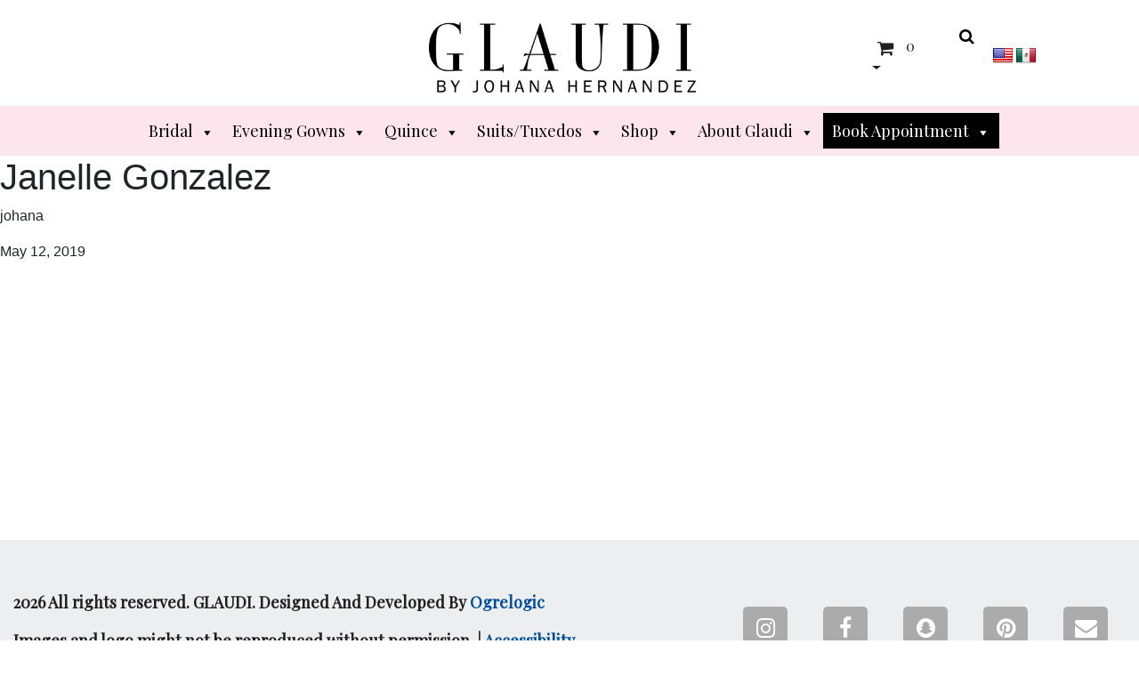

--- FILE ---
content_type: text/html; charset=UTF-8
request_url: https://glaudicollection.com/appointment/janelle-gonzalez/
body_size: 27757
content:
<!doctype html>
<html lang="en-US">
<head>
  <meta charset="utf-8">
  <meta http-equiv="x-ua-compatible" content="ie=edge">
  <meta name="viewport" content="width=device-width, initial-scale=1, shrink-to-fit=no">
  <meta name='robots' content='index, follow, max-image-preview:large, max-snippet:-1, max-video-preview:-1' />

	<!-- This site is optimized with the Yoast SEO plugin v23.4 - https://yoast.com/wordpress/plugins/seo/ -->
	<title>Janelle Gonzalez - Glaudi Collection</title>
	<link rel="canonical" href="https://glaudicollection.com/appointment/janelle-gonzalez/" />
	<meta property="og:locale" content="en_US" />
	<meta property="og:type" content="article" />
	<meta property="og:title" content="Janelle Gonzalez - Glaudi Collection" />
	<meta property="og:url" content="https://glaudicollection.com/appointment/janelle-gonzalez/" />
	<meta property="og:site_name" content="Glaudi Collection" />
	<meta name="twitter:card" content="summary_large_image" />
	<script type="application/ld+json" class="yoast-schema-graph">{"@context":"https://schema.org","@graph":[{"@type":"WebPage","@id":"https://glaudicollection.com/appointment/janelle-gonzalez/","url":"https://glaudicollection.com/appointment/janelle-gonzalez/","name":"Janelle Gonzalez - Glaudi Collection","isPartOf":{"@id":"https://glaudicollection.com/#website"},"datePublished":"2019-05-12T17:48:12+00:00","dateModified":"2019-05-12T17:48:12+00:00","breadcrumb":{"@id":"https://glaudicollection.com/appointment/janelle-gonzalez/#breadcrumb"},"inLanguage":"en-US","potentialAction":[{"@type":"ReadAction","target":["https://glaudicollection.com/appointment/janelle-gonzalez/"]}]},{"@type":"BreadcrumbList","@id":"https://glaudicollection.com/appointment/janelle-gonzalez/#breadcrumb","itemListElement":[{"@type":"ListItem","position":1,"name":"Home","item":"https://glaudicollection.com/"},{"@type":"ListItem","position":2,"name":"Appointments","item":"https://glaudicollection.com/appointment/"},{"@type":"ListItem","position":3,"name":"Janelle Gonzalez"}]},{"@type":"WebSite","@id":"https://glaudicollection.com/#website","url":"https://glaudicollection.com/","name":"Glaudi Collection","description":"","publisher":{"@id":"https://glaudicollection.com/#organization"},"potentialAction":[{"@type":"SearchAction","target":{"@type":"EntryPoint","urlTemplate":"https://glaudicollection.com/?s={search_term_string}"},"query-input":{"@type":"PropertyValueSpecification","valueRequired":true,"valueName":"search_term_string"}}],"inLanguage":"en-US"},{"@type":"Organization","@id":"https://glaudicollection.com/#organization","name":"Glaudi Collection","url":"https://glaudicollection.com/","logo":{"@type":"ImageObject","inLanguage":"en-US","@id":"https://glaudicollection.com/#/schema/logo/image/","url":"https://glaudicollection.com/wp-content/uploads/2018/09/black@2x.png","contentUrl":"https://glaudicollection.com/wp-content/uploads/2018/09/black@2x.png","width":936,"height":246,"caption":"Glaudi Collection"},"image":{"@id":"https://glaudicollection.com/#/schema/logo/image/"}}]}</script>
	<!-- / Yoast SEO plugin. -->


<link rel='dns-prefetch' href='//translate.google.com' />
<link rel='dns-prefetch' href='//fonts.googleapis.com' />
<link rel='dns-prefetch' href='//www.googletagmanager.com' />
<style id='wp-emoji-styles-inline-css' type='text/css'>

	img.wp-smiley, img.emoji {
		display: inline !important;
		border: none !important;
		box-shadow: none !important;
		height: 1em !important;
		width: 1em !important;
		margin: 0 0.07em !important;
		vertical-align: -0.1em !important;
		background: none !important;
		padding: 0 !important;
	}
</style>
<link rel='stylesheet' id='wp-block-library-css' href='https://glaudicollection.com/wp-includes/css/dist/block-library/style.min.css?ver=6.4.7' type='text/css' media='all' />
<style id='safe-svg-svg-icon-style-inline-css' type='text/css'>
.safe-svg-cover{text-align:center}.safe-svg-cover .safe-svg-inside{display:inline-block;max-width:100%}.safe-svg-cover svg{height:100%;max-height:100%;max-width:100%;width:100%}

</style>
<style id='global-styles-inline-css' type='text/css'>
body{--wp--preset--color--black: #000000;--wp--preset--color--cyan-bluish-gray: #abb8c3;--wp--preset--color--white: #ffffff;--wp--preset--color--pale-pink: #f78da7;--wp--preset--color--vivid-red: #cf2e2e;--wp--preset--color--luminous-vivid-orange: #ff6900;--wp--preset--color--luminous-vivid-amber: #fcb900;--wp--preset--color--light-green-cyan: #7bdcb5;--wp--preset--color--vivid-green-cyan: #00d084;--wp--preset--color--pale-cyan-blue: #8ed1fc;--wp--preset--color--vivid-cyan-blue: #0693e3;--wp--preset--color--vivid-purple: #9b51e0;--wp--preset--gradient--vivid-cyan-blue-to-vivid-purple: linear-gradient(135deg,rgba(6,147,227,1) 0%,rgb(155,81,224) 100%);--wp--preset--gradient--light-green-cyan-to-vivid-green-cyan: linear-gradient(135deg,rgb(122,220,180) 0%,rgb(0,208,130) 100%);--wp--preset--gradient--luminous-vivid-amber-to-luminous-vivid-orange: linear-gradient(135deg,rgba(252,185,0,1) 0%,rgba(255,105,0,1) 100%);--wp--preset--gradient--luminous-vivid-orange-to-vivid-red: linear-gradient(135deg,rgba(255,105,0,1) 0%,rgb(207,46,46) 100%);--wp--preset--gradient--very-light-gray-to-cyan-bluish-gray: linear-gradient(135deg,rgb(238,238,238) 0%,rgb(169,184,195) 100%);--wp--preset--gradient--cool-to-warm-spectrum: linear-gradient(135deg,rgb(74,234,220) 0%,rgb(151,120,209) 20%,rgb(207,42,186) 40%,rgb(238,44,130) 60%,rgb(251,105,98) 80%,rgb(254,248,76) 100%);--wp--preset--gradient--blush-light-purple: linear-gradient(135deg,rgb(255,206,236) 0%,rgb(152,150,240) 100%);--wp--preset--gradient--blush-bordeaux: linear-gradient(135deg,rgb(254,205,165) 0%,rgb(254,45,45) 50%,rgb(107,0,62) 100%);--wp--preset--gradient--luminous-dusk: linear-gradient(135deg,rgb(255,203,112) 0%,rgb(199,81,192) 50%,rgb(65,88,208) 100%);--wp--preset--gradient--pale-ocean: linear-gradient(135deg,rgb(255,245,203) 0%,rgb(182,227,212) 50%,rgb(51,167,181) 100%);--wp--preset--gradient--electric-grass: linear-gradient(135deg,rgb(202,248,128) 0%,rgb(113,206,126) 100%);--wp--preset--gradient--midnight: linear-gradient(135deg,rgb(2,3,129) 0%,rgb(40,116,252) 100%);--wp--preset--font-size--small: 13px;--wp--preset--font-size--medium: 20px;--wp--preset--font-size--large: 36px;--wp--preset--font-size--x-large: 42px;--wp--preset--spacing--20: 0.44rem;--wp--preset--spacing--30: 0.67rem;--wp--preset--spacing--40: 1rem;--wp--preset--spacing--50: 1.5rem;--wp--preset--spacing--60: 2.25rem;--wp--preset--spacing--70: 3.38rem;--wp--preset--spacing--80: 5.06rem;--wp--preset--shadow--natural: 6px 6px 9px rgba(0, 0, 0, 0.2);--wp--preset--shadow--deep: 12px 12px 50px rgba(0, 0, 0, 0.4);--wp--preset--shadow--sharp: 6px 6px 0px rgba(0, 0, 0, 0.2);--wp--preset--shadow--outlined: 6px 6px 0px -3px rgba(255, 255, 255, 1), 6px 6px rgba(0, 0, 0, 1);--wp--preset--shadow--crisp: 6px 6px 0px rgba(0, 0, 0, 1);}body { margin: 0; }.wp-site-blocks > .alignleft { float: left; margin-right: 2em; }.wp-site-blocks > .alignright { float: right; margin-left: 2em; }.wp-site-blocks > .aligncenter { justify-content: center; margin-left: auto; margin-right: auto; }:where(.is-layout-flex){gap: 0.5em;}:where(.is-layout-grid){gap: 0.5em;}body .is-layout-flow > .alignleft{float: left;margin-inline-start: 0;margin-inline-end: 2em;}body .is-layout-flow > .alignright{float: right;margin-inline-start: 2em;margin-inline-end: 0;}body .is-layout-flow > .aligncenter{margin-left: auto !important;margin-right: auto !important;}body .is-layout-constrained > .alignleft{float: left;margin-inline-start: 0;margin-inline-end: 2em;}body .is-layout-constrained > .alignright{float: right;margin-inline-start: 2em;margin-inline-end: 0;}body .is-layout-constrained > .aligncenter{margin-left: auto !important;margin-right: auto !important;}body .is-layout-constrained > :where(:not(.alignleft):not(.alignright):not(.alignfull)){max-width: var(--wp--style--global--content-size);margin-left: auto !important;margin-right: auto !important;}body .is-layout-constrained > .alignwide{max-width: var(--wp--style--global--wide-size);}body .is-layout-flex{display: flex;}body .is-layout-flex{flex-wrap: wrap;align-items: center;}body .is-layout-flex > *{margin: 0;}body .is-layout-grid{display: grid;}body .is-layout-grid > *{margin: 0;}body{padding-top: 0px;padding-right: 0px;padding-bottom: 0px;padding-left: 0px;}a:where(:not(.wp-element-button)){text-decoration: underline;}.wp-element-button, .wp-block-button__link{background-color: #32373c;border-width: 0;color: #fff;font-family: inherit;font-size: inherit;line-height: inherit;padding: calc(0.667em + 2px) calc(1.333em + 2px);text-decoration: none;}.has-black-color{color: var(--wp--preset--color--black) !important;}.has-cyan-bluish-gray-color{color: var(--wp--preset--color--cyan-bluish-gray) !important;}.has-white-color{color: var(--wp--preset--color--white) !important;}.has-pale-pink-color{color: var(--wp--preset--color--pale-pink) !important;}.has-vivid-red-color{color: var(--wp--preset--color--vivid-red) !important;}.has-luminous-vivid-orange-color{color: var(--wp--preset--color--luminous-vivid-orange) !important;}.has-luminous-vivid-amber-color{color: var(--wp--preset--color--luminous-vivid-amber) !important;}.has-light-green-cyan-color{color: var(--wp--preset--color--light-green-cyan) !important;}.has-vivid-green-cyan-color{color: var(--wp--preset--color--vivid-green-cyan) !important;}.has-pale-cyan-blue-color{color: var(--wp--preset--color--pale-cyan-blue) !important;}.has-vivid-cyan-blue-color{color: var(--wp--preset--color--vivid-cyan-blue) !important;}.has-vivid-purple-color{color: var(--wp--preset--color--vivid-purple) !important;}.has-black-background-color{background-color: var(--wp--preset--color--black) !important;}.has-cyan-bluish-gray-background-color{background-color: var(--wp--preset--color--cyan-bluish-gray) !important;}.has-white-background-color{background-color: var(--wp--preset--color--white) !important;}.has-pale-pink-background-color{background-color: var(--wp--preset--color--pale-pink) !important;}.has-vivid-red-background-color{background-color: var(--wp--preset--color--vivid-red) !important;}.has-luminous-vivid-orange-background-color{background-color: var(--wp--preset--color--luminous-vivid-orange) !important;}.has-luminous-vivid-amber-background-color{background-color: var(--wp--preset--color--luminous-vivid-amber) !important;}.has-light-green-cyan-background-color{background-color: var(--wp--preset--color--light-green-cyan) !important;}.has-vivid-green-cyan-background-color{background-color: var(--wp--preset--color--vivid-green-cyan) !important;}.has-pale-cyan-blue-background-color{background-color: var(--wp--preset--color--pale-cyan-blue) !important;}.has-vivid-cyan-blue-background-color{background-color: var(--wp--preset--color--vivid-cyan-blue) !important;}.has-vivid-purple-background-color{background-color: var(--wp--preset--color--vivid-purple) !important;}.has-black-border-color{border-color: var(--wp--preset--color--black) !important;}.has-cyan-bluish-gray-border-color{border-color: var(--wp--preset--color--cyan-bluish-gray) !important;}.has-white-border-color{border-color: var(--wp--preset--color--white) !important;}.has-pale-pink-border-color{border-color: var(--wp--preset--color--pale-pink) !important;}.has-vivid-red-border-color{border-color: var(--wp--preset--color--vivid-red) !important;}.has-luminous-vivid-orange-border-color{border-color: var(--wp--preset--color--luminous-vivid-orange) !important;}.has-luminous-vivid-amber-border-color{border-color: var(--wp--preset--color--luminous-vivid-amber) !important;}.has-light-green-cyan-border-color{border-color: var(--wp--preset--color--light-green-cyan) !important;}.has-vivid-green-cyan-border-color{border-color: var(--wp--preset--color--vivid-green-cyan) !important;}.has-pale-cyan-blue-border-color{border-color: var(--wp--preset--color--pale-cyan-blue) !important;}.has-vivid-cyan-blue-border-color{border-color: var(--wp--preset--color--vivid-cyan-blue) !important;}.has-vivid-purple-border-color{border-color: var(--wp--preset--color--vivid-purple) !important;}.has-vivid-cyan-blue-to-vivid-purple-gradient-background{background: var(--wp--preset--gradient--vivid-cyan-blue-to-vivid-purple) !important;}.has-light-green-cyan-to-vivid-green-cyan-gradient-background{background: var(--wp--preset--gradient--light-green-cyan-to-vivid-green-cyan) !important;}.has-luminous-vivid-amber-to-luminous-vivid-orange-gradient-background{background: var(--wp--preset--gradient--luminous-vivid-amber-to-luminous-vivid-orange) !important;}.has-luminous-vivid-orange-to-vivid-red-gradient-background{background: var(--wp--preset--gradient--luminous-vivid-orange-to-vivid-red) !important;}.has-very-light-gray-to-cyan-bluish-gray-gradient-background{background: var(--wp--preset--gradient--very-light-gray-to-cyan-bluish-gray) !important;}.has-cool-to-warm-spectrum-gradient-background{background: var(--wp--preset--gradient--cool-to-warm-spectrum) !important;}.has-blush-light-purple-gradient-background{background: var(--wp--preset--gradient--blush-light-purple) !important;}.has-blush-bordeaux-gradient-background{background: var(--wp--preset--gradient--blush-bordeaux) !important;}.has-luminous-dusk-gradient-background{background: var(--wp--preset--gradient--luminous-dusk) !important;}.has-pale-ocean-gradient-background{background: var(--wp--preset--gradient--pale-ocean) !important;}.has-electric-grass-gradient-background{background: var(--wp--preset--gradient--electric-grass) !important;}.has-midnight-gradient-background{background: var(--wp--preset--gradient--midnight) !important;}.has-small-font-size{font-size: var(--wp--preset--font-size--small) !important;}.has-medium-font-size{font-size: var(--wp--preset--font-size--medium) !important;}.has-large-font-size{font-size: var(--wp--preset--font-size--large) !important;}.has-x-large-font-size{font-size: var(--wp--preset--font-size--x-large) !important;}
.wp-block-navigation a:where(:not(.wp-element-button)){color: inherit;}
:where(.wp-block-post-template.is-layout-flex){gap: 1.25em;}:where(.wp-block-post-template.is-layout-grid){gap: 1.25em;}
:where(.wp-block-columns.is-layout-flex){gap: 2em;}:where(.wp-block-columns.is-layout-grid){gap: 2em;}
.wp-block-pullquote{font-size: 1.5em;line-height: 1.6;}
</style>
<link rel='stylesheet' id='contact-form-7-css' href='https://glaudicollection.com/wp-content/plugins/contact-form-7/includes/css/styles.css?ver=5.9.8' type='text/css' media='all' />
<link rel='stylesheet' id='google-language-translator-css' href='https://glaudicollection.com/wp-content/plugins/google-language-translator/css/style.css?ver=6.0.20' type='text/css' media='' />
<link rel='stylesheet' id='woocommerce-layout-css' href='https://glaudicollection.com/wp-content/plugins/woocommerce/assets/css/woocommerce-layout.css?ver=8.3.3' type='text/css' media='all' />
<link rel='stylesheet' id='woocommerce-smallscreen-css' href='https://glaudicollection.com/wp-content/plugins/woocommerce/assets/css/woocommerce-smallscreen.css?ver=8.3.3' type='text/css' media='only screen and (max-width: 768px)' />
<link rel='stylesheet' id='woocommerce-general-css' href='https://glaudicollection.com/wp-content/plugins/woocommerce/assets/css/woocommerce.css?ver=8.3.3' type='text/css' media='all' />
<style id='woocommerce-inline-inline-css' type='text/css'>
.woocommerce form .form-row .required { visibility: visible; }
</style>
<link rel='stylesheet' id='bookly-ladda.min.css-css' href='https://glaudicollection.com/wp-content/plugins/bookly-responsive-appointment-booking-tool/frontend/resources/css/ladda.min.css?ver=22.4.1' type='text/css' media='all' />
<link rel='stylesheet' id='bookly-picker.classic.css-css' href='https://glaudicollection.com/wp-content/plugins/bookly-responsive-appointment-booking-tool/frontend/resources/css/picker.classic.css?ver=22.4.1' type='text/css' media='all' />
<link rel='stylesheet' id='bookly-picker.classic.date.css-css' href='https://glaudicollection.com/wp-content/plugins/bookly-responsive-appointment-booking-tool/frontend/resources/css/picker.classic.date.css?ver=22.4.1' type='text/css' media='all' />
<link rel='stylesheet' id='bookly-intlTelInput.css-css' href='https://glaudicollection.com/wp-content/plugins/bookly-responsive-appointment-booking-tool/frontend/resources/css/intlTelInput.css?ver=22.4.1' type='text/css' media='all' />
<link rel='stylesheet' id='bookly-bookly-main.css-css' href='https://glaudicollection.com/wp-content/plugins/bookly-responsive-appointment-booking-tool/frontend/resources/css/bookly-main.css?ver=22.4.1' type='text/css' media='all' />
<link rel='stylesheet' id='bookly-bootstrap.min.css-css' href='https://glaudicollection.com/wp-content/plugins/bookly-responsive-appointment-booking-tool/backend/resources/bootstrap/css/bootstrap.min.css?ver=22.4.1' type='text/css' media='all' />
<link rel='stylesheet' id='bookly-customer-profile.css-css' href='https://glaudicollection.com/wp-content/plugins/bookly-addon-pro/frontend/modules/customer_profile/resources/css/customer-profile.css?ver=6.8' type='text/css' media='all' />
<link rel='stylesheet' id='megamenu-css' href='https://glaudicollection.com/wp-content/uploads/maxmegamenu/style.css?ver=3f8c7c' type='text/css' media='all' />
<link rel='stylesheet' id='dashicons-css' href='https://glaudicollection.com/wp-includes/css/dashicons.min.css?ver=6.4.7' type='text/css' media='all' />
<link rel='stylesheet' id='woo-variation-swatches-css' href='https://glaudicollection.com/wp-content/plugins/woo-variation-swatches/assets/css/frontend.min.css?ver=1755073606' type='text/css' media='all' />
<style id='woo-variation-swatches-inline-css' type='text/css'>
:root {
--wvs-tick:url("data:image/svg+xml;utf8,%3Csvg filter='drop-shadow(0px 0px 2px rgb(0 0 0 / .8))' xmlns='http://www.w3.org/2000/svg'  viewBox='0 0 30 30'%3E%3Cpath fill='none' stroke='%23ffffff' stroke-linecap='round' stroke-linejoin='round' stroke-width='4' d='M4 16L11 23 27 7'/%3E%3C/svg%3E");

--wvs-cross:url("data:image/svg+xml;utf8,%3Csvg filter='drop-shadow(0px 0px 5px rgb(255 255 255 / .6))' xmlns='http://www.w3.org/2000/svg' width='72px' height='72px' viewBox='0 0 24 24'%3E%3Cpath fill='none' stroke='%23ff0000' stroke-linecap='round' stroke-width='0.6' d='M5 5L19 19M19 5L5 19'/%3E%3C/svg%3E");
--wvs-single-product-item-width:30px;
--wvs-single-product-item-height:30px;
--wvs-single-product-item-font-size:16px}
</style>
<link rel='stylesheet' id='sage/main.css-css' href='https://glaudicollection.com/wp-content/themes/sage-woo/dist/styles/main.css' type='text/css' media='all' />
<link rel='stylesheet' id='googlefonts-css' href='https://fonts.googleapis.com/css?family=Playfair+Display%7CMontserrat%3A300%2C400%2C400i%2C600%2C700&#038;ver=6.4.7' type='text/css' media='all' />
<script type="text/javascript" src="https://glaudicollection.com/wp-includes/js/jquery/jquery.min.js?ver=3.7.1" id="jquery-core-js"></script>
<script type="text/javascript" src="https://glaudicollection.com/wp-includes/js/jquery/jquery-migrate.min.js?ver=3.4.1" id="jquery-migrate-js"></script>
<script type="text/javascript" src="https://glaudicollection.com/wp-content/plugins/woocommerce/assets/js/jquery-blockui/jquery.blockUI.min.js?ver=2.7.0-wc.8.3.3" id="jquery-blockui-js" data-wp-strategy="defer"></script>
<script type="text/javascript" id="wc-add-to-cart-js-extra">
/* <![CDATA[ */
var wc_add_to_cart_params = {"ajax_url":"\/wp-admin\/admin-ajax.php","wc_ajax_url":"\/?wc-ajax=%%endpoint%%","i18n_view_cart":"View cart","cart_url":"https:\/\/glaudicollection.com\/cart\/","is_cart":"","cart_redirect_after_add":"no"};
/* ]]> */
</script>
<script type="text/javascript" src="https://glaudicollection.com/wp-content/plugins/woocommerce/assets/js/frontend/add-to-cart.min.js?ver=8.3.3" id="wc-add-to-cart-js" defer="defer" data-wp-strategy="defer"></script>
<script type="text/javascript" src="https://glaudicollection.com/wp-content/plugins/woocommerce/assets/js/js-cookie/js.cookie.min.js?ver=2.1.4-wc.8.3.3" id="js-cookie-js" defer="defer" data-wp-strategy="defer"></script>
<script type="text/javascript" id="woocommerce-js-extra">
/* <![CDATA[ */
var woocommerce_params = {"ajax_url":"\/wp-admin\/admin-ajax.php","wc_ajax_url":"\/?wc-ajax=%%endpoint%%"};
/* ]]> */
</script>
<script type="text/javascript" src="https://glaudicollection.com/wp-content/plugins/woocommerce/assets/js/frontend/woocommerce.min.js?ver=8.3.3" id="woocommerce-js" defer="defer" data-wp-strategy="defer"></script>
<script type="text/javascript" src="https://glaudicollection.com/wp-content/plugins/bookly-responsive-appointment-booking-tool/frontend/resources/js/spin.min.js?ver=22.4.1" id="bookly-spin.min.js-js"></script>
<script type="text/javascript" id="bookly-globals-js-extra">
/* <![CDATA[ */
var BooklyL10nGlobal = {"csrf_token":"a15851a4b1","ajax_url_backend":"https:\/\/glaudicollection.com\/wp-admin\/admin-ajax.php","ajax_url_frontend":"https:\/\/glaudicollection.com\/wp-admin\/admin-ajax.php","mjsTimeFormat":"h:mm a","datePicker":{"format":"MMMM D, YYYY","monthNames":["January","February","March","April","May","June","July","August","September","October","November","December"],"daysOfWeek":["Sun","Mon","Tue","Wed","Thu","Fri","Sat"],"firstDay":1,"monthNamesShort":["Jan","Feb","Mar","Apr","May","Jun","Jul","Aug","Sep","Oct","Nov","Dec"],"dayNames":["Sunday","Monday","Tuesday","Wednesday","Thursday","Friday","Saturday"],"dayNamesShort":["Sun","Mon","Tue","Wed","Thu","Fri","Sat"],"meridiem":{"am":"am","pm":"pm","AM":"AM","PM":"PM"}},"dateRange":{"format":"MMMM D, YYYY","applyLabel":"Apply","cancelLabel":"Cancel","fromLabel":"From","toLabel":"To","customRangeLabel":"Custom range","tomorrow":"Tomorrow","today":"Today","yesterday":"Yesterday","last_7":"Last 7 days","last_30":"Last 30 days","next_7":"Next 7 days","next_30":"Next 30 days","thisMonth":"This month","nextMonth":"Next month","firstDay":1},"addons":["pro","advanced-google-calendar"],"cloud_products":["sms"],"data":{}};
/* ]]> */
</script>
<script type="text/javascript" src="https://glaudicollection.com/wp-content/plugins/bookly-responsive-appointment-booking-tool/frontend/resources/js/ladda.min.js?ver=22.4.1" id="bookly-ladda.min.js-js"></script>
<script type="text/javascript" src="https://glaudicollection.com/wp-content/plugins/bookly-responsive-appointment-booking-tool/backend/resources/js/moment.min.js?ver=22.4.1" id="bookly-moment.min.js-js"></script>
<script type="text/javascript" src="https://glaudicollection.com/wp-content/plugins/bookly-responsive-appointment-booking-tool/frontend/resources/js/hammer.min.js?ver=22.4.1" id="bookly-hammer.min.js-js"></script>
<script type="text/javascript" src="https://glaudicollection.com/wp-content/plugins/bookly-responsive-appointment-booking-tool/frontend/resources/js/jquery.hammer.min.js?ver=22.4.1" id="bookly-jquery.hammer.min.js-js"></script>
<script type="text/javascript" src="https://glaudicollection.com/wp-content/plugins/bookly-responsive-appointment-booking-tool/frontend/resources/js/picker.js?ver=22.4.1" id="bookly-picker.js-js"></script>
<script type="text/javascript" src="https://glaudicollection.com/wp-content/plugins/bookly-responsive-appointment-booking-tool/frontend/resources/js/picker.date.js?ver=22.4.1" id="bookly-picker.date.js-js"></script>
<script type="text/javascript" id="bookly-bookly.min.js-js-extra">
/* <![CDATA[ */
var BooklyL10n = {"ajaxurl":"https:\/\/glaudicollection.com\/wp-admin\/admin-ajax.php","csrf_token":"a15851a4b1","today":"Today","months":["January","February","March","April","May","June","July","August","September","October","November","December"],"days":["Sunday","Monday","Tuesday","Wednesday","Thursday","Friday","Saturday"],"daysShort":["Sun","Mon","Tue","Wed","Thu","Fri","Sat"],"monthsShort":["Jan","Feb","Mar","Apr","May","Jun","Jul","Aug","Sep","Oct","Nov","Dec"],"nextMonth":"Next month","prevMonth":"Previous month","show_more":"Show more","sessionHasExpired":"Your session has expired. Please press \"Ok\" to refresh the page"};
/* ]]> */
</script>
<script type="text/javascript" src="https://glaudicollection.com/wp-content/plugins/bookly-responsive-appointment-booking-tool/frontend/resources/js/bookly.min.js?ver=22.4.1" id="bookly-bookly.min.js-js"></script>
<script type="text/javascript" src="https://glaudicollection.com/wp-content/plugins/bookly-responsive-appointment-booking-tool/frontend/resources/js/intlTelInput.min.js?ver=22.4.1" id="bookly-intlTelInput.min.js-js"></script>
<script type="text/javascript" id="bookly-customer-profile.js-js-extra">
/* <![CDATA[ */
var BooklyCustomerProfileL10n = {"csrf_token":"a15851a4b1","show_more":"Show more"};
/* ]]> */
</script>
<script type="text/javascript" src="https://glaudicollection.com/wp-content/plugins/bookly-addon-pro/frontend/modules/customer_profile/resources/js/customer-profile.js?ver=6.8" id="bookly-customer-profile.js-js"></script>
<link rel="https://api.w.org/" href="https://glaudicollection.com/wp-json/" /><link rel="EditURI" type="application/rsd+xml" title="RSD" href="https://glaudicollection.com/xmlrpc.php?rsd" />
<meta name="generator" content="WordPress 6.4.7" />
<meta name="generator" content="WooCommerce 8.3.3" />
<link rel='shortlink' href='https://glaudicollection.com/?p=4141' />
<link rel="alternate" type="application/json+oembed" href="https://glaudicollection.com/wp-json/oembed/1.0/embed?url=https%3A%2F%2Fglaudicollection.com%2Fappointment%2Fjanelle-gonzalez%2F" />
<link rel="alternate" type="text/xml+oembed" href="https://glaudicollection.com/wp-json/oembed/1.0/embed?url=https%3A%2F%2Fglaudicollection.com%2Fappointment%2Fjanelle-gonzalez%2F&#038;format=xml" />
<!-- start Simple Custom CSS and JS -->
<script type="text/javascript">
/* Default comment here */ 


jQuery(document).ready(function(){
    jQuery('.navbar-collapse').click(function() {
		jQuery('.navbar-toggler').toggle();
	});
});
</script>
<!-- end Simple Custom CSS and JS -->
<!-- start Simple Custom CSS and JS -->
<style type="text/css">
.single.product_cat_men #main > p.text-center.text-italic.text-serif {
  display: none;
}</style>
<!-- end Simple Custom CSS and JS -->
<style>p.hello{font-size:12px;color:darkgray;}#google_language_translator,#flags{text-align:left;}#google_language_translator{clear:both;}#flags{width:165px;}#flags a{display:inline-block;margin-right:2px;}#google_language_translator{width:auto!important;}div.skiptranslate.goog-te-gadget{display:inline!important;}.goog-tooltip{display: none!important;}.goog-tooltip:hover{display: none!important;}.goog-text-highlight{background-color:transparent!important;border:none!important;box-shadow:none!important;}#google_language_translator{display:none;}#google_language_translator select.goog-te-combo{color:#32373c;}#google_language_translator{color:transparent;}body{top:0px!important;}#goog-gt-{display:none!important;}font font{background-color:transparent!important;box-shadow:none!important;position:initial!important;}#glt-translate-trigger{left:20px;right:auto;}#glt-translate-trigger > span{color:#ffffff;}#glt-translate-trigger{background:#f89406;}.goog-te-gadget .goog-te-combo{width:100%;}</style><meta name="generator" content="Site Kit by Google 1.159.0" />	<noscript><style>.woocommerce-product-gallery{ opacity: 1 !important; }</style></noscript>
	<!-- Global site tag (gtag.js) - Google Analytics -->
<?php if(is_page('media')):?><meta name="viewport" content="width=device-width, initial-scale=1, shrink-to-fit=no"><?php endif;?>
<script async src="https://www.googletagmanager.com/gtag/js?id=UA-118126025-4"></script>
<script>
  window.dataLayer = window.dataLayer || [];
  function gtag(){dataLayer.push(arguments);}
  gtag('js', new Date());

  gtag('config', 'UA-118126025-4');
</script>
    <!-- Font Awesome CDN -->
    <link href="https://maxcdn.bootstrapcdn.com/font-awesome/4.7.0/css/font-awesome.min.css" rel="stylesheet" /><style type="text/css">.wpgs-gallery-caption{color:#000000;text-align:center;font-size:16px;line-height:20px;}.wpgs-video-wrapper{padding-bottom:85%;}</style><link rel="icon" href="https://glaudicollection.com/wp-content/uploads/2023/09/black@2x.png" sizes="32x32" />
<link rel="icon" href="https://glaudicollection.com/wp-content/uploads/2023/09/black@2x.png" sizes="192x192" />
<link rel="apple-touch-icon" href="https://glaudicollection.com/wp-content/uploads/2023/09/black@2x.png" />
<meta name="msapplication-TileImage" content="https://glaudicollection.com/wp-content/uploads/2023/09/black@2x.png" />
		<style type="text/css" id="wp-custom-css">
			#mega-menu-wrap-primary_navigation #mega-menu-primary_navigation > li.mega-menu-item.appointment>.mega-menu-link {
    background: #000 !important;
    color: #FFF !important;
}
.c-section-title .c-section-title__heading {
    background-color: #000000 !important;
    color: #fff !important;
}

.ahbfield_service {
    display: none;
}

.search-results-rows .product .info .btn-primary {
    color: #FFF;
    background: #000;
}

.pro_box .product {
    z-index: -1;
}

.wcb-coupon-box .wcb-newsletter-form .wcb-input-group .wcb-input-group-btn .wcb-button {
    font-size: 11px;
}

.user-cpatcha-error,
.no-cpatcha-error {
    color: red;
    text-align: left;
    padding-top: 4px;
    font-weight: 700;
}

.bride .heading,
.groom .heading {
    margin: 100px auto 40px;
}

.pro_box .product::after {
    content: '';
    width: 100%;
    height: 100%;
    background: rgba(0, 0, 0, .2);
    z-index: 11;
    position: absolute;
    left: 0;
    top: 0;
}

.pro_box .data-slider-new {
    z-index: 99;
}

div#newcapthca {
    display: inline-block;
    padding: 16px 20px;
    color: #FFF;
    font-weight: 700;
    letter-spacing: 14px;
    background-color: #c9a100;
    background-image: url(https://www.transparenttextures.com/patterns/starring.png);
    background-size: contain;
    font-style: italic;
    font-size: 18px !important;
    margin-bottom: 10px;
}

.textcap,
.newsecur {
    text-transform: uppercase;
    margin-bottom: 16px;
    font-size: 16px !important;
}

.newsecur {
    margin-bottom: 0px;
}

.data-content-decr-here h4 {
    max-width: 700px;
}

.data-holder img {
    margin-top: -4px;
}

.data-holder video {
    margin-top: 88px;
}

/*---14-07-2023-*/
.swiper .swiper-slide:first-child .data-holder {
    height: auto;
}

.pum-theme-11960 .pum-title,
.pum-theme-lightbox .pum-title {
    text-align: center;
    margin-bottom: 40px;
}

section.newcalsss {
    margin: 0 auto;
}

section.newcalsss .wrap .content {
    overflow: hidden;
}

section.newcalsss .content {
    max-width: 100%;
    width: 100%;
}

section.newcalsss .wrap .content article.post {
    display: -webkit-box;
    display: -ms-flexbox;
    display: flex;
    -webkit-box-orient: horizontal;
    -webkit-box-direction: normal;
    -ms-flex-direction: row;
    flex-direction: row;
    margin-top: 30px;
    margin-bottom: 30px;
    padding: 20px;
    height: 300px;
    width: 100%;
    max-width: 850px;
    margin-left: auto;
    margin-right: auto;
}

section.newcalsss .wrap .content article.post .post-image {
    -webkit-box-flex: 2;
    -ms-flex: 2 1 40%;
    flex: 2 1 40%;
    -ms-flex-preferred-size: 40%;
    flex-basis: 40%;
    margin-right: 40px;
}

section.newcalsss .wrap .content article.post .post-image a img {
    width: 100%;
    height: 100%;
    -o-object-fit: cover;
    object-fit: cover;
}

section.newcalsss .wrap .content article.post .post-info {
    -webkit-box-flex: 1;
    -ms-flex: 1 1 60%;
    flex: 1 1 60%;
    display: -webkit-box;
    display: -ms-flexbox;
    display: flex;
    -webkit-box-orient: vertical;
    -webkit-box-direction: normal;
    -ms-flex-direction: column;
    flex-direction: column;
    -ms-flex-pack: distribute;
    justify-content: space-around;
    -webkit-box-align: start;
    -ms-flex-align: start;
    align-items: flex-start;
}

section.newcalsss .wrap .content article.post .post-info .entry-title a {
    color: #221f20;
    font-family: "Playfair Display", serif, serif;
    font-weight: bold;
    -webkit-transition: all 0.3s ease;
    -o-transition: all 0.3s ease;
    transition: all 0.3s ease;
}

section.newcalsss .wrap .content article.post .post-info .entry-summary p {
    color: #ababab;
    font-family: "Playfair Display", serif, serif;
    font-size: 0.9rem;
}

section.newcalsss .wrap .content article.post .post-info .read-more {
    width: 100%;
    max-width: 150px;
    height: 40px;
    padding: 10px;
    font-size: 15px;
    margin-left: 0;
    margin-right: auto;
}

section.newcalsss .wrap .content article.post .post-info .entry-title {
    text-align: left;
}

section.newcalsss .wrap .content article.post .post-info .entry-title {
    font-size: 25px;
    line-height: 38px;
    margin-top: 0;
    margin-bottom: 10px;
}

section.newcalsss .wrap .content article.post .post-info .post-meta p.byline {
    display: none;
}

section.newcalsss .wrap .content article.post .post-info .post-meta .updated {
    color: #ababab;
    font-family: "Playfair Display", serif, serif;
}

section.newcalsss .wrap .content {
    display: flex;
    justify-content: center;
    flex-direction: row-reverse;
}

section.newcalsss .wrap .content {
    display: flex;
    justify-content: center;
    flex-direction: row-reverse;
    max-width: 1500px;
    width: 100%;
    justify-content: space-between;
}

section.newcalsss .sidebar .widget_categories h3 {
    color: #000;
    font-family: "Montserrat", sans-serif, sans-serif;
    letter-spacing: 1px;
    text-transform: uppercase;
    padding-bottom: 6px;
    border-bottom: 3px solid #000;
    margin-bottom: 20px;
}

section.newcalsss .sidebar .widget_categories ul li {
    margin-bottom: 10px;
}

section.newcalsss .sidebar .widget_categories ul li a {
    color: #221f20;
    font-family: "Montserrat", sans-serif, sans-serif;
}

section.newcalsss .sidebar .widget_categories ul li {
    margin-bottom: 10px;
    list-style: none;
}

section.newcalsss .sidebar .widget_categories ul {
    padding: 0;
}

section.newcalsss .content aside.sidebar {
    max-width: 25%;
    width: 100%;
}

section.newcalsss .content main.main {
    max-width: 75%;
    width: 100%;
}

section.newcalsss .sidebar .widget_categories {
    margin-top: 0;
}

.c-section-title .c-section-title__heading {
    font-style: normal;
}

section.newcalsss .sidebar .widget_categories li {
    margin-bottom: 10px;
    list-style: none;
    color: #221f20;
    font-family: "Montserrat", sans-serif, sans-serif;
    transition: all .4s ease;
}

section.newcalsss .sidebar .widget_categories li:hover {
    color: #f6c3d1;
}

.c-section-title .c-section-title__heading {
    margin: 0;
}

section.newcalsss .page-header .c-section-title h2.c-section-title__heading {
    margin-left: 390px;
}

.content {
    margin: 0 auto;
}

section.newcalsss .sidebar .widget_categories li p {
    cursor: pointer;
}

.pagination {
    padding: 10px;
    justify-content: center;
}

.pagination span,
.pagination a {
    color: #000;
    background: #f6c3d1;
    margin: 0 5px;
    padding: 4px 10px;
    border-radius: 4px;
    color: #fff;
    font-weight: bold;
}

span.page-numbers.dots {
    background: transparent;
    color: #777;
}

/* .thedivclass{
display: none;
} */
section.newcalsss .wrap .content article.post {
    display: none;
}

a#viewAll {
    padding: 6px 40px;
    background: #f6c3d1;
    line-height: 1.5;
    display: inline-flex;
    color: #FFF;
    border-radius: 2px;
    font-weight: bold;
    font-family: "Playfair Display", serif;
    margin: 0 auto;
}

section.newcalsss .c-section-title {
    margin: 0;
    margin-bottom: 100px;
}

.loadmores {
    text-align: center;
    margin-top: 100px;
}

section.newcalsss .sidebar .widget_categories.fixed {
    position: fixed;
    top: 40px;
}

section.newcalsss .sidebar .widget_categories h3 {
    display: inline-block;
}

section.newcalsss .sidebar .widget_categories li p {
    cursor: pointer;
    color: #221f20;
    transition: all .4s ease;
}

section.newcalsss .sidebar .widget_categories li p.newvals.active {
    color: #000;
    font-weight: 700;
}

.newsorts label {
    font-family: "Montserrat", sans-serif, sans-serif;
    font-size: 16px;
}

.newsorts select {
    font-family: "Montserrat", sans-serif, sans-serif;
    padding: 4px;
    margin-left: 10px;
    outline: none;
    border: 1px solid #777;
}

.sdselect {
    margin: 40px auto;
}

#mega-menu-wrap-primary_navigation #mega-menu-primary_navigation li.mega-menu-megamenu>ul.mega-sub-menu>li.mega-menu-row .mega-menu-column>ul.mega-sub-menu>li.mega-menu-item {
    display: flex;
    flex-direction: column-reverse;
    justify-content: center;
    gap: 6px;
    padding: 15px 15px 0;
}

#mega-menu-wrap-primary_navigation #mega-menu-primary_navigation>li.mega-menu-megamenu>ul.mega-sub-menu li.mega-menu-column>ul.mega-sub-menu>li.mega-menu-item h4.mega-block-title {
    text-align: center;
    font-family: "Playfair Display", serif;
    font-size: 12px;
    color: #000;
}

#mega-menu-wrap-primary_navigation #mega-menu-primary_navigation[data-effect="fade_up"] li.mega-menu-item.mega-menu-megamenu>ul.mega-sub-menu {
    background: #fff;
}

#mega-menu-wrap-primary_navigation #mega-menu-primary_navigation a.mega-menu-link .mega-description-group .mega-menu-description {
    display: none;
}

#mega-menu-wrap-primary_navigation #mega-menu-primary_navigation>li.mega-menu-flyout ul.mega-sub-menu li.mega-menu-item a.mega-menu-link {
    background: #fff;
}

#mega-menu-wrap-primary_navigation #mega-menu-primary_navigation>li.mega-menu-flyout ul.mega-sub-menu li.mega-menu-item>a.mega-menu-link {
    font-size: 16px;
    padding: 10px;
    line-height: normal;
}

#mega-menu-wrap-primary_navigation #mega-menu-primary_navigation[data-effect="fade_up"] li.mega-menu-item.mega-menu-flyout ul.mega-sub-menu {
    border-radius: 4px;
    overflow: hidden;
}

.registration_section {
    padding: 10px 0;
    margin: 0;
}

#section_couture {
    margin: 0;
}

#section_couture.thecheckin .c-section-title {
    margin: 0 auto 60px;
}

.registration_form .col-md-6 {
    max-width: 50%;
}

.registration_form form {
    display: flex;
    flex-wrap: wrap;
}

.wpcf7-form .wpcf7-form-control.wpcf7-submit {
    background: #000;
    color: #fff;
    font-weight: 500;
    font-size: 17px;
    height: auto;
}

.registration_form form .col {
    margin: 10px 0 20px;
}

.wpcf7-form .wpcf7-form-control.wpcf7-submit:hover {
    background: #111;
    border: 1px solid #fff;
}

.card-footer a h3 {
    font-size: 40px;
    padding: 15px;
    color: #fff;
    font-family: "Montserrat", sans-serif;
    text-transform: uppercase;
    text-align: center;
    font-weight: 300;
    letter-spacing: 5px;
    margin: 0;
}

.panel>.card>.card-footer a.button {
    background-color: #00000061;
    color: white;
    text-decoration: none;
    padding: 8px 35px;
    display: block;
    font-size: 15px;
    font-weight: 400;
    line-height: 20px;
    border: 1px solid white;
    max-width: fit-content;
    width: 100%;
    margin: 0 auto;
}

.container-fluid.thecontaner {
    max-width: 1599px;
    width: 100%;
    margin: 0 auto;
    padding: 60px 16px;
}

.grid {
    gap: 40px;
    margin-bottom: 80px;
}

.formdata {
    margin-bottom: 80px;
}

.grid-box {
    border-right: 2px solid #000;
}

.grid-box:last-child {
    border-right: none;
}

section {
    margin-top: 40px;
    margin-bottom: 40px;
    overflow: hidden;
}

.bookly-form select {
    padding: 10px 10px 10px !important;
    background: rgba(0, 0, 0, .01);
}

.container-fluid.thecontaner .grid .grid-box h4 {
    padding: 8px 0 4px;
    margin: 0;
}

.manageGlaudi .c-section-title {
    margin: 10px auto 50px;
}

.manageGlaudi .c-title {
    margin: 10px auto 70px;
}

.container-fluid.thecontaner #info {
    flex-wrap: nowrap !important;
}

.container-fluid.thecontaner #info img {
    width: 300px;
}

.container-fluid.thecontaner .grid .grid-box h4,
.twoside h5 {
    font-size: 20px;
}

.container-fluid.thecontaner .grid .grid-box p {
    font-size: 13px;
}

.sidebox {
    margin-right: 10px;
}

.bookly-form {
    max-width: 760px;
    margin: 10px auto !important;
}

.bookly-columnizer {
    text-align: center;
}

.bookly-time-step {
    width: fit-content !important;
    margin: 0 auto !important;
}

.container-fluid.thecontaner .grid .grid-box p {
    margin-bottom: 10px;
}

.timetable .days {
    display: flex;
    gap: 8px;
    text-transform: uppercase;
    padding: 6px 0 2px;
}

.sidebox {
    width: 100%;
}

.timetable .days p:first-child {
    max-width: 60px;
    width: 100%;
}

.oneside {
    color: #43403e;
}

.container-fluid.thecontaner .grid .grid-box h4 {
    font-weight: 700;
}

.container-fluid.thecontaner .grid .grid-box p {
    font-weight: 700;
    color: #43403e;
    text-transform: uppercase;
}

.container-fluid.thecontaner .grid .grid-box h4 {
    margin-bottom: 10px;
}

.timetable .days p {
    font-weight: 700;
    color: #43403e;
}

.container-fluid.thecontaner .timetable .days p {
    margin-bottom: 0;
}

.container-fluid.thecontaner .grid .grid-box h4,
.twoside h5 {
    font-size: 19px;
}

section.thecontacts .c-section-title {
    margin: 40px 0 60px;
}

section.thecontacts .c-title h3 {
    /*     font-size: 23px !important; */
    margin-bottom: 16px;
}

section.thecontacts .c-title {
    max-width: 585px;
}

.bookly-columnizer .bookly-hour {
    display: inline-block !important;
    max-width: 112px;
    margin: 16px 0 0 !important;
    margin-right: 0px !important;
}

.bookly-columnizer {
    overflow: hidden;
}

.bookly-time-step {
    display: inline;
}

.bookly-columnizer .bookly-time-screen {
    max-width: 100%;
    width: 100%;
}

.bookly-column.bookly-js-first-column {
    display: flex;
    flex-wrap: wrap;
    justify-content: center;
    max-width: 370px;
    gap: 10px;
}

.bookly-columnizer .bookly-day,
.bookly-columnizer .bookly-hour,
.picker__header,
.bookly-form .picker__weekday,
.bookly-form .picker__table td {
    text-transform: uppercase;
    letter-spacing: 1px;
    font-style: normal;
}

.bookly-input-wrap.bookly-slot-calendar.bookly-js-slot-calendar {
    position: relative;
    z-index: 1111;
}

.bookly-box.bookly-table,
.bookly-form-group {
    max-width: 100%;
    width: 100%;
    display: block;
}

.bookly-form-group {
    text-align: left;
    margin: 20px 0;
}

.bookly-form-group:not(:last-child)>div {
    margin-right: 0;
}

.bookly-form input[type="text"],
.bookly-form input[type="number"],
.bookly-form input[type="password"],
.bookly-form textarea {
    font-size: 16px !important;
    height: 45px !important;
    padding: 5px 15px !important;
    border-radius: 0 !important;
}

.bookly-form textarea {
    height: auto !important;
}

.bookly-form-group label {
    text-transform: uppercase;
}

.bookly-box.bookly-table {
    margin: 0 !important;
}

.screen-reader-text {
    display: none;
}

.page-content {
    margin: 60px 0 40px;
}

.data-content-here {
    left: 0 !important;
    bottom: 30px !important;
    transform: none !important;
    top: auto !important;
    text-align: left !important;
}

.wcb-coupon-box .wcb-md-content .wcb-modal-header {
    background: #000;
}

span.wcb-coupon-box-title {
    color: #fff;
}

form select,
div#bookingDowney h4 {
    text-transform: uppercase;
}

img.attachment-top_oriented_shop_catalog_image_size {
    height: 520px;
    width: 100%;
    object-fit: cover;
}

.pro_box .product {
    max-width: 50%;
    width: 100%;
}

.pro_box .data-slider-new {
    top: 60% !important;
}

.pro_box .product img {
    width: 100%;
    height: 700px;
    object-fit: cover;
}

.data-content-here {
    background: rgba(34, 31, 32, 0.7) !important;
}

.pro_box {
    margin-top: 40px;
}

.panel>.card {
    min-height: 800px;
}

.sw-single-product div.sw-single-product__summary .product_meta .posted_in>a {
    color: #212529;
}

.sw-single-product div.sw-single-product__summary .single_product_button_group_1>a,
.make-appointment {
    background: #000;
    border-color: #000;
    color: #FFF;
}

.sw-single-product div.sw-single-product__summary .single_product_button_group_1>a:hover,
.make-appointment:hover {
    border-color: #000;
    background: transparent;
    color: #000;
}

/* .woocommerce-product-gallery__image {
    max-width: 433px !important;
		width: 100% !important;
    overflow: hidden;
} */
.sw-single-product .woocommerce-product-gallery figure img:not(.flex-active-slide) {
    margin-left: 0px;
}

.sw-single-product .woocommerce-product-gallery figure img {
    object-fit: cover !important;
}

body.page-id-11148.glaudi-quinceaneras .page-content,
body.page-id-11153.abby .page-content,
body.page-id-11529.dannika-2 .page-content,
body.page-id-11405.ailani .page-content {
    padding: 0 100px;
}

body.page-id-11148.glaudi-quinceaneras .page-content .panel-grid-cell .widget-title {
    text-align: center;
}

.card-footer a h3 {
    font-size: 34px !important;
}

#pl-11153 .so-panel:last-of-type img {
    object-fit: cover;
    width: 100%;
}

body.dannika-2 .page-content .panel-grid,
body.ailani .page-content .panel-grid {
    align-items: stretch !important;
}

body.dannika-2 .page-content .panel-grid .panel-grid-cell .so-panel,
body.ailani .page-content .panel-grid .panel-grid-cell .so-panel {
    height: 100%;
}

body.dannika-2 .page-content .panel-grid .panel-grid-cell .so-panel img,
body.ailani .page-content .panel-grid .panel-grid-cell .so-panel img {
    height: 100% !important;
    object-fit: cover;
}

span.thecolorsed img {
    margin-bottom: 20px;
}

.instafeed-container .instafeed-title:after,
.instafeed-container .btn.see-more {
    background-color: #000;
}

.textwidget p {
    font-size: 1.75rem;
    font-weight: 500;
    margin-bottom: 0.5rem;
}

.sw-single-product .sw-single-product__after-summary .related.products ul.products a.woocommerce-loop-product__link img {
    height: 470px;
}

.thenebittion {
    display: flex;
    gap: 16px;
}

table td {
    border-color: #000;
}

.sw-single-product div.sw-single-product__summary .single_product_button_group_2>a {
    color: #000;
    border-color: #000;
}

.single_add_to_cart_button {
    background: #000 !important;
}

.sw-single-product div.sw-single-product__summary .single_product_button_group_2>a:hover {
    background: transparent;
}

.sw-single-product .sw-single-product__after-summary .related.products ul.products .button {
    background-color: #000 !important;
}

.sw-single-product .sw-single-product__after-summary .related.products ul.products .button:hover {
    color: #fff !important;
}

.left-right-section {
    color: #000;
    max-width: 1400px;
    width: 100%;
    margin: 0 auto;
    font-family: "Playfair Display", serif;
}

.left-right-section .flexy .abtn {
    background: #000;
    color: #FFF;
}

.left-right-section .flexy .abtn:hover {
    background: transparent;
    color: #000;
}

.contentBox p {
    font-size: 17px;
}

header#header {
    z-index: 9999;
}

.c-section-title {
    margin: 24px auto;
}

.bride .heading,
.groom .heading {
    margin: 20px auto 30px;
}

.textwidget p {
    font-size: 16px;
}

/* .sw-single-product .woocommerce-product-gallery.woocommerce-product-gallery--with-images.images {
    display: flex;
    width: 100%;
    max-width: 433px;
} */
/* .sw-single-product .woocommerce-product-gallery.woocommerce-product-gallery--with-images.images ol.flex-control-thumbs {
    width: 20%;
    overflow: hidden;
}
.flex-viewport {
    width: 80%;
}
.sw-single-product .woocommerce-product-gallery.woocommerce-product-gallery--with-images.images ol.flex-control-thumbs > li {
    width: 100%;
    position: relative;
    left: 0;
} */
/* figure.woocommerce-product-gallery__wrapper {
    display: flex;
    gap: 100px;
} */
.c-collection__grid__panel.panel {
    max-height: 900px;
}

.card-footer.text-center {
    min-height: 300px;
}

.c-collection__grid {
    grid-template-rows: auto;
}

.panel>.card {
    min-height: 900px;
}

.so-widget-sow-button-wire-c31668a0dee0-6 .ow-button-base a.ow-button-hover:active,
.so-widget-sow-button-wire-c31668a0dee0-6 .ow-button-base a.ow-button-hover:hover {
    background: #000000;
    border-color: #000000;
}

.so-widget-sow-button-wire-c31668a0dee0-6 .ow-button-base a {
    border: 2px solid #000;
    color: #000 !important;
}

.c-collection__grid.strikes {
    display: flex;
    width: 100%;
    justify-content: start;
    flex-wrap: wrap;
    gap: 20px;
}

.c-collection__grid.strikes .c-collection__grid__panel.panel {
    max-width: 30%;
    width: 100%;
}

.so-widget-sow-button-wire-c31668a0dee0-6 .ow-button-base a {
    padding: 16px 32px;
    font-size: 1rem;
}

.card-footer a h3 {
    font-size: 28px !important;
}

.template-about .page-content h1 {
    font-size: 24px;
}

.c-section-title .c-section-title__heading {
    font-size: 24px;
}

.sw-single-product .woocommerce-product-gallery figure img {
    height: auto !important;
}

/* .woocommerce-product-gallery__image {
    min-width: 436.703125px;
} */
/* figure.woocommerce-product-gallery__wrapper {
    display: flex;
}
.woocommerce-product-gallery__image {
    float: none !important;
} */
/* .woocommerce div.product div.images.woocommerce-product-gallery {
    flex-direction: column-reverse;
}
.sw-single-product .woocommerce-product-gallery.woocommerce-product-gallery--with-images.images ol.flex-control-thumbs {
    flex-direction: row;
}
.sw-single-product .woocommerce-product-gallery.woocommerce-product-gallery--with-images.images ol.flex-control-thumbs > li {
    width: 100%;
    left: 0;
} */
.sw-single-product .sw-single-product__after-summary .related.products ul.products a.woocommerce-loop-product__link img {
    width: 100%;
    height: 600px;
}

.gallery_thumbnail_first:first-child {
    margin-top: 0;
}

.wpgs-thumb.slick-vertical .slick-next:before {
    top: 40%;
    position: absolute;
    left: 50%;
    margin-left: 0px;
}

.wpgs-wrapper .wpgs-thumb.slick-vertical .slick-next {
    bottom: -40px;
    width: 89%;
    margin-right: 6px;
}

.wpgs-image.slick-initialized.slick-slider .slick-arrow {
    display: none !important;
}

.wpgs-thumb.slick-vertical .slick-prev:before {
    top: 50%;
    position: absolute;
    left: 45%;
    margin-left: 0px;
}

.wpgs-wrapper .wpgs-thumb.slick-vertical .slick-prev {
    width: 89%;
    margin-left: 6px;
}

.woocommerce-product-gallery__lightbox {
    background: rgba(0, 0, 0, .4);
    font-size: 16px;
    padding: 4px;
}

.woocommerce-product-gallery__lightbox:hover {
    background: #000;
    color: #fff;
}

.woocommerce #content div.product div.images,
.woocommerce div.product div.images,
.woocommerce-page #content div.product div.images,
.woocommerce-page div.product div.images {
    float: left;
    width: 60%;
}

.row {
    margin: 0;
}

.wcb-md-modal {
    z-index: 9999;
}

.three-slider-content h3 {
    font-size: 28px !important;
}

.woocommerce .sw-product-archive__product .button.add_to_cart_button {
    background: #808080 !important;
    transition: all .4s ease-in-out;
}

.woocommerce .sw-product-archive__product .button.add_to_cart_button:hover {
    transform: translatey(-4px);
    background: transparent !important;
}

.woocommerce .sw-product-archive__product .added_to_cart,
.woocommerce .sw-product-archive__product .added_to_cart:hover {
    background: #808080;
}

.mfp-content .modal_title,
#modal_size_select,
#modal_quantity_input,
.single-post .entry-header .entry-title {
    border-color: #000;
}

table th {
    background: transparent;
}

table th {
    background: transparent;
    border: 2px solid #000;
}

table.table--horizontal tr th,
table.table--horizontal tr:first-child th:first-child,
table.table--horizontal tr th,
table.table--horizontal tr:last-child th:first-child {
    border-color: #000;
}

table.table--horizontal tr th {
    border-width: 2px;
}

.woocommerce .sw-product-archive__product .added_to_cart,
.swiper-container .swiper-button-next:hover,
.swiper-container .swiper-button-prev:hover {
    background: #808080 !important;
}

.c-collection__grid.strikes {
    justify-content: center;
}

.ow-button-base.ow-button-align-left {
    text-align: center;
}

a#viewAll {
    background: #000;
}

#header .navbar .dropdown-container .menu-mini-cart .woocommerce-mini-cart__buttons>a.button,
#header .navbar .dropdown-container .menu-mini-cart .woocommerce .cart-collaterals .cart_totals .wc-proceed-to-checkout .woocommerce-mini-cart__buttons>a,
.woocommerce .cart-collaterals .cart_totals .wc-proceed-to-checkout #header .navbar .dropdown-container .menu-mini-cart .woocommerce-mini-cart__buttons>a,
#header .navbar .dropdown-container .menu-mini-cart .checkout .sw-checkout__order-review #payment.woocommerce-checkout-payment .woocommerce-mini-cart__buttons>a#place_order,
.checkout .sw-checkout__order-review #payment.woocommerce-checkout-payment #header .navbar .dropdown-container .menu-mini-cart .woocommerce-mini-cart__buttons>a#place_order,
#header .navbar .dropdown-container .menu-mini-cart .woocommerce .sw-product-archive__product .woocommerce-mini-cart__buttons>a.added_to_cart,
.woocommerce .sw-product-archive__product #header .navbar .dropdown-container .menu-mini-cart .woocommerce-mini-cart__buttons>a.added_to_cart {
    background: #000;
}

.woocommerce .woocommerce-cart-form .shop_table tbody tr td:first-child,
.woocommerce .woocommerce-cart-form .shop_table tbody tr td,
.woocommerce .woocommerce-cart-form .shop_table tbody tr td:last-child {
    border-color: #000;
}

.alert-danger,
.woocommerce-error {
    color: #ffffff;
    background-color: #000000;
    border-color: #000000;
}

.woocommerce-error ul {
    padding-left: 2rem;
}

.woocommerce .cart-collaterals .cart_totals .shop_table tbody tr:first-child td,
.woocommerce .cart-collaterals .cart_totals .shop_table tbody td,
.woocommerce .cart-collaterals .cart_totals .shop_table tbody tr:last-child td {
    border-color: #000;
}

.checkout .sw-checkout__order-review #payment.woocommerce-checkout-payment .payment_box {
    background-color: #000000;
    color: #FFF;
}

.checkout .sw-checkout__order-review #payment.woocommerce-checkout-payment .payment_box:before {
    border-bottom-color: #000000;
}

.checkout .woocommerce-info,
.woocommerce form.checkout_coupon,
.checkout .woocommerce-error,
.woocommerce-notice,
.woocommerce-success,
.woocommerce-error,
.woocommerce-message {
    max-width: 1420px;
    width: 100%;
    margin: 10px auto;
}

.checkout .sw-checkout__customer-details .form-row p input.input-text:focus {
    border-color: #000000;
}

.checkout .sw-checkout__order-review #payment.woocommerce-checkout-payment #place_order:hover {
    background-color: #808080;
}

.woocommerce-account .woocommerce .woocommerce-info .button,
.woocommerce-account .woocommerce .woocommerce-info .cart-collaterals .cart_totals .wc-proceed-to-checkout a,
.woocommerce-account .woocommerce .cart-collaterals .cart_totals .wc-proceed-to-checkout .woocommerce-info a,
.woocommerce-account .woocommerce .woocommerce-info .checkout .sw-checkout__order-review #payment.woocommerce-checkout-payment #place_order,
.checkout .sw-checkout__order-review #payment.woocommerce-checkout-payment .woocommerce-account .woocommerce .woocommerce-info #place_order,
.woocommerce-account .woocommerce .woocommerce-info .sw-product-archive__product .added_to_cart,
.woocommerce-account .woocommerce .sw-product-archive__product .woocommerce-info .added_to_cart {
    background-color: #000000;
}

.woocommerce form .form-row input.input-text,
.woocommerce form .form-row textarea,
.woocommerce form .form-row select {
    padding: 10px;
    border: 1px solid silver;
}

.woocommerce-notice,
.woocommerce-success,
.woocommerce-error,
.woocommerce-message,
.woocommerce-info {
    padding-left: 3rem;
}

.woocommerce-error::before,
.woocommerce-info::before,
.woocommerce-message::before {
    top: 45%;
    transform: translateY(-50%);
}

section.widget_text.widget.custom_html-2.widget_custom_html {
    display: none;
}

.sw-single-product .make-appointment {
    margin-left: 0;
}

.woocommerce table.shop_table thead {
    background: #000;
}

.woocommerce .woocommerce-cart-form .shop_table thead tr th {
    color: #FFF;
}

.woocommerce .cart-collaterals .cart_totals .shop_table th {
    background: #000;
    color: #FFF;
}

.woocommerce table.shop_table th {
    color: #FFF;
    background: #000;
}

input#coupon_code {
    margin-right: 10px;
}

div#ship-to-different-address {
    flex-direction: row-reverse;
}

.checkout .sw-checkout__customer-details .sw-additional-fields #order_comments_field textarea {
    outline: none;
    border-color: silver;
}

.orderby {
    padding: 4px;
    color: #000;
    font-size: 16px;
}

.swiper-container .swiper-pagination-bullets .swiper-pagination-bullet.swiper-pagination-bullet-active {
    background-color: #000000;
}

.woocommerce div.product div.images.woocommerce-product-gallery {
    width: 80%;
}

div#pg-6-0 .panel-grid-cell {
    width: 50%;
}

div#pg-6-0 {
    max-width: 1300px;
    margin: 0 auto;
}

body {
    position: static !important;
}

.panel {
    -webkit-box-shadow: none;
    box-shadow: none;
}

.c-collection__grid {
    min-height: auto;
}

.iti.iti--allow-dropdown.iti--show-flags {
    display: block;
}

.iti.iti--allow-dropdown.iti--show-flags input.bookly-js-user-phone-input.bookly-user-phone {
    padding-left: 50px !important;
}

ul#iti-0__country-listbox {
    display: none;
}

.iti__selected-flag {
    pointer-events: none;
}

.iti__arrow {
    display: none;
}

form select,
select#downeycats,
select#gbhillscats,
select#gvcats {
    color: #000;
}
/*    -umesh css---- */
#blbcats {
    padding: 5px 15px;
    border-radius: 0px;
    width: 100%;
    height: 45px;
    outline: none;
    border: 1px solid silver !important;
    margin-bottom: 20px;
}
.bridalclass ul li,
.bridalclass {
    text-align: left;
}
.bridalclass p {
    margin-bottom: 4px;
}
.bridalclass h6 {
    margin-top: 20px;
}

.page-id-21 .imgBox img { 
	max-width: 600px;
}

@media (max-width: 1599px) {
    .single-post .entry-header .entry-title {
        font-size: 28px;
    }

    .three-slider-content h3 {
        font-size: 26px !important;
        line-height: normal !important;
        padding-bottom: 10px !important;
    }

    .three-slider-content p {
        font-size: 16px !important;
        line-height: 26px;
        margin-bottom: 10px;
    }

    .my-three-slider img {
        height: 800px !important;
    }

    .container-fluid.thecontaner {
        max-width: 1399px;
    }

    .container-fluid.thecontaner #info img {
        width: 220px;
    }

    .card-footer a h3 {
        font-size: 30px !important;
    }

    .left-right-section .flexy .imgBox,
    .left-right-section .flexy .contentBox {
        padding: 40px;
    }

    .contentBox h2 {
        font-size: 36px;
    }

    .contentBox p {
        font-size: 16px;
    }

    .c-collection__grid__panel.panel {
        max-height: 700px;
    }

    .panel>.card {
        min-height: auto;
        height: 640px;
    }

    .card-footer.text-center {
        min-height: auto;
    }

    .textwidget p {
        font-size: 15px;
        line-height: 1.6;
    }

    .card-footer a h3 {
        font-size: 24px !important;
    }

    .template-about .page-content h1 {
        font-size: 20px;
    }

    .so-widget-sow-image-default-c67d20f9f743-6 .sow-image-container {
        max-width: 440px;
        width: 100%;
    }

    div#pg-6-0 {
        max-width: 1080px;
    }
}

@media (max-width: 1500px) {
    section.newcalsss .wrap .content {
        max-width: 1300px;
    }

    section.newcalsss .wrap .content article.post .post-info .entry-title {
        font-size: 22px;
        line-height: 30px;
    }

    .navbar-toggler {
        display: none;
    }

}

@media (max-width: 1399px) {
    .single-post .entry-header .entry-title {
        font-size: 24px;
    }

    .textwidget p {
        font-size: 14px;
        line-height: 1.5;
    }

    .card-footer a h3 {
        font-size: 22px !important;
    }

    .container-fluid.thecontaner {
        max-width: 1199px;
    }

    .container-fluid.thecontaner #info img {
        width: 170px;
    }

    .container-fluid.thecontaner .grid .grid-box h4,
    .twoside h5 {
        font-size: 18px;
    }

    .container-fluid.thecontaner .grid .grid-box p {
        font-size: 12px;
    }

    .imgBox img {
        max-width: 420px;
    }

    .contentBox h2 {
        font-size: 32px;
    }

    .left-right-section .flexy .imgBox,
    .left-right-section .flexy .contentBox {
        padding: 24px;
    }

    .contentBox p {
        font-size: 15px;
    }

    .panel>.card {
        min-height: auto;
        height: 580px;
    }

    .card-footer a h3 {
        font-size: 20px !important;
    }

    .template-about .page-content h1 {
        font-size: 18px;
    }

    .my-three-slider img {
        height: 700px !important;
    }

    .three-slider-content p {
        font-size: 15px !important;
        line-height: 26px !important;
    }

    .three-slider-content h3 {
        font-size: 24px !important;
        line-height: 30px !important;
        padding-bottom: 5px !important;
    }

    div#pg-6-0 {
        max-width: 1000px;
    }
	.page-id-21 .imgBox img {
			max-width: 500px;
	}
}

@media (max-width: 1324px) {
    .search-form {
        display: flex;
        gap: 0;
        justify-content: start;
        align-items: start;
    }
}

@media (max-width: 1300px) {
    section.newcalsss .wrap .content article.post .post-info .entry-title {
        font-size: 20px;
        line-height: 28px;
    }

    section.newcalsss .sidebar .widget_categories h3 {
        font-size: 24px;
    }

    section.newcalsss .wrap .content {
        max-width: 1120px;
    }

    .navbar-toggler {
        display: none;
    }
}

@media (max-width: 1199px) {
    .single-post .entry-header .entry-title {
        font-size: 22px;
    }

    .my-three-slider img {
        height: 600px !important;
    }

    section.newcalsss .wrap .content {
        max-width: 991px;
    }

    section.newcalsss .sidebar .widget_categories ul li {
        font-size: 15px;
    }

    .navbar-toggler {
        display: none;
    }

    .card-footer a h3 {
        font-size: 19px !important;
    }

    .c-collection__grid.strikes .c-collection__grid__panel.panel {
        max-width: 48%;
        width: 100%;
    }

    .panel>.card {
        min-height: auto;
        height: 700px;
    }

    .card-footer.text-center {
        min-height: 220px;
    }

    .template-about .page-content h1 {
        font-size: 16px;
    }

    div#pg-6-0 {
        flex-direction: column;
    }

    div#pg-6-0 .panel-grid-cell {
        width: 100%;
    }

    .so-widget-sow-image-default-c67d20f9f743-6 .sow-image-container {
        margin: 20px auto;
    }
	.page-id-21 .left-right-section .flexy .imgBox,
	.page-id-21 .left-right-section .flexy .contentBox {
			padding: 20px;
	}
}

@media (max-width: 1138px) {

    aside.col-lg-3.filter-sidebar,
    .col-lg-9.product-grid {
        position: static;
        max-width: 100%;
        flex: 0 0 100%;
    }

    .content-area .term-description {
        left: 0;
    }
}

@media (max-width: 991px) {
    .single-post .entry-header .entry-title {
        font-size: 20px;
    }

    .three-slider-content h3 {
        font-size: 20px !important;
        line-height: 26px !important;
        padding-bottom: 5px !important;
    }

    .three-slider-content p {
        font-size: 13px !important;
        line-height: 22px !important;
    }

    .my-three-slider img {
        height: 540px !important;
    }

    .left-right-section .flexy,
    .left-right-section .flexy:nth-child(even) {
        flex-direction: column !important;
    }

    .left-right-section .flexy .imgBox,
    .left-right-section .flexy .contentBox {
        padding: 10px;
    }

    .imgBox img {
        max-width: 100%;
    }

    .contentBox p {
        max-width: 520px;
    }

    body.page-id-11148.glaudi-quinceaneras .page-content,
    body.page-id-11153.abby .page-content,
    body.page-id-11529.dannika-2 .page-content,
    body.page-id-11405.ailani .page-content {
        padding: 0 50px;
    }

    .data-holder video {
        margin-top: 0px;
    }

    .swiper .swiper-slide:first-child .data-holder {
        height: 600px;
    }

    .grid {
        grid-template-columns: 1fr !important;
        gap: 20px;
    }

    .grid-box {
        border-right: none;
    }

    .container-fluid.thecontaner #info img {
        width: 100%;
    }

    .sidebox {
        width: 100%;
    }

    .container-fluid.thecontaner .grid .grid-box h4,
    .twoside h5 {
        font-size: 20px;
    }

    .container-fluid.thecontaner .grid .grid-box p {
        font-size: 14px;
    }

    .container-fluid.thecontaner #info img {
        width: 280px;
    }

    .media_container {
        flex-wrap: wrap;
        gap: 100px;
    }

    #mega-menu-wrap-primary_navigation #mega-menu-primary_navigation>li.mega-menu-item>a.mega-menu-link {
        line-height: 35px;
    }

    #mega-menu-wrap-primary_navigation #mega-menu-primary_navigation li.mega-menu-item.mega-menu-megamenu ul.mega-sub-menu ul.mega-sub-menu li a img {
        width: 100%;
    }

    .data-content-here {
        left: 50% !important;
    }

    #header .navbar .second-row {
        display: flex;
        flex-direction: row;

        width: fit-content;
        border-radius: 4px;
        padding: 2px;
    }

    #mega-menu-wrap-primary_navigation .mega-menu-toggle {
        background: #ffffff;
    }

    #mega-menu-wrap-primary_navigation #mega-menu-primary_navigation>li.mega-menu-item>a.mega-menu-link {
        background: #fff;
    }

    #mega-menu-wrap-primary_navigation .mega-menu-toggle+#mega-menu-primary_navigation {
        width: 600px;
    }

    .collapse {
        display: block;
    }

    section.newcalsss .wrap .content {
        flex-direction: column-reverse;
        max-width: 768px;
    }

    section.newcalsss .content main.main,
    section.newcalsss .content aside.sidebar {
        max-width: 100%;
    }

    section.newcalsss .sidebar .widget_categories {
        position: relative;
        margin-bottom: 20px;
    }

    section.newcalsss .sidebar .widget_categories h3 {
        display: inline-block;
    }

    section.newcalsss .wrap .content article.post {
        padding: 20px 0;
    }

    section.newcalsss .sidebar .widget_categories.fixed {
        position: static;
    }

    section.newcalsss .c-section-title {
        margin: 50px 0 70px;
        align-items: start !important;
    }

    section.newcalsss .page-header .c-section-title h2.c-section-title__heading {
        margin-left: 0;
    }

    .data-content-here {
        left: 0 !important;
        right: auto !important;
    }

    .data-content-decr-here h4 {
        text-align: left !important;
    }

    .panel>.card {
        min-height: auto;
        height: 600px;
    }
}

@media (max-width: 900px) {
    .archive .about-glaudi .about__title {
        font-size: 22px;
    }
}

#mega-menu-wrap-primary_navigation #mega-menu-primary_navigation>li.mega-menu-item>a.mega-menu-link {
    font-size: 18px;
    white-space: nowrap;
    font-family: "Playfair Display", serif;
    color: #221f20;
}

.so-widget-sow-button-wire-c31668a0dee0-6 .ow-button-base.ow-button-align-left {
    text-align: center;
}

@media (max-width: 780px) {
    .so-widget-sow-button-wire-c31668a0dee0-6 .ow-button-base.ow-button-align-left {
        text-align: center;
    }
}

@media (max-width: 768px) {

    .col-lg-9.product-grid,
    aside.col-lg-3.filter-sidebar,
    .content-area .term-description {
        position: static;
    }

    .swiper .swiper-slide:first-child .data-holder {
        height: 500px;
    }

    #mega-menu-wrap-primary_navigation #mega-menu-primary_navigation li.mega-menu-item.mega-menu-megamenu ul.mega-sub-menu ul.mega-sub-menu li a img {
        max-width: 260px !important;
    }

    #mega-menu-wrap-primary_navigation #mega-menu-primary_navigation li.mega-menu-megamenu>ul.mega-sub-menu>li.mega-menu-row .mega-menu-column>ul.mega-sub-menu>li.mega-menu-item a {
        text-align: center;
    }

    #mega-menu-wrap-primary_navigation .mega-menu-toggle+#mega-menu-primary_navigation {
        background: #fff;
    }

    #mega-menu-wrap-primary_navigation .mega-menu-toggle {
        background: #fff;
    }

    #mega-menu-wrap-primary_navigation .mega-menu-toggle .mega-toggle-block-1 .mega-toggle-animated-slider .mega-toggle-animated-inner,
    #mega-menu-wrap-primary_navigation .mega-menu-toggle .mega-toggle-block-1 .mega-toggle-animated-slider .mega-toggle-animated-inner::before,
    #mega-menu-wrap-primary_navigation .mega-menu-toggle .mega-toggle-block-1 .mega-toggle-animated-slider .mega-toggle-animated-inner::after {
        background: #000;
    }

    #mega-menu-wrap-primary_navigation .mega-menu-toggle+#mega-menu-primary_navigation {
        width: 400px;
        z-index: 9999999999999999;
    }

    .registration_form .col-md-6 {
        max-width: 100%;
        width: 100%;
        flex: none;
    }

    .page-content {
        margin: 40px 0;
    }

    .bookly-box.bookly-nav-steps button,
    .bookly-right {
        width: 100% !important;
    }

    div#info div {
        text-align: center !important;
        margin-top: 20px;
    }

    .bookly-time-step {
        position: relative;
        display: block;
    }

    .bookly-input-wrap.bookly-slot-calendar.bookly-js-slot-calendar {
        width: 100% !important;
        max-width: 100% !important;
        float: none;
    }

    .bookly-form .picker__holder {
        width: 100% !important;
    }

    .bookly-time-step {
        overflow: visible;
    }

    .panel>.card {
        min-height: auto;
        height: 700px;
    }

    section.slider-data .data-holder {
        background-size: contain;
        background-color: #000;
    }
}

@media (max-width: 767px) {

    .c-column-grid {
        flex-wrap: wrap;
        height: auto;
        gap: 20px;
    }

    .my-three-slider img,
    .groom .swiper-slide img,
    .bride .swiper-slide img {
        object-fit: contain !important;
        background: #000;
    }
}

@media (max-width: 766px) {
    .my-three-slider img {
        height: auto !important;
    }

    .my-three-slider img {
        height: 600px !important;
    }
}

@media (max-width: 624px) {
    .c-collection__grid.strikes .c-collection__grid__panel.panel {
        max-width: 100%;
        width: 100%;
    }

    .panel>.card {
        min-height: auto;
        height: 700px;
    }

    .card-footer.text-center {
        min-height: auto;
    }

    .panel>.card>.card-footer {
        padding: 20px 10px;
    }
}

@media (max-width: 599px) {
    #header {
        position: static;
    }

    .l-intro {
        margin: 20px 0 !important;
    }

    a#cartDropdown {
        padding-top: 4px;
    }

    #header .navbar .first-row .right {
        margin-top: 12px;
        gap: 10px;
    }

    #flags ul {
        float: none !important;
        display: flex;
        gap: 10px;
        justify-content: center;
    }

    .search-container form {
        margin: 0;
        align-items: center;
    }

    .data-content-here {
        padding: 20px;
        left: 0 !important;
        right: 0 !important;
        bottom: 0 !important;
        margin: 0 auto;
        text-align: center !important;
    }

    .data-content-decr-here h4 {
        text-align: center !important;
    }

    .c-media-card {
        max-width: 95%;
        margin: 0 auto;
        height: auto;
    }

    .c-media-card>.c-media-card__image img {
        width: 100%;
        height: auto;
    }

    .c-media-card>.c-media-card__image img {
        position: relative;
    }

    .shop-page-container .sw-product-archive.row .sw-product-archive__product {
        flex-basis: 100%;
        height: auto;
    }

    .col-lg-9.product-grid {
        top: 0 !important;
    }

    aside.col-lg-3.filter-sidebar {
        top: 0 !important;
    }

    .archive .about-glaudi {
        max-height: none;
    }

    .left-right-section .flexy .imgBox,
    .left-right-section .flexy .contentBox {
        padding: 0;
    }

    .left-right-section .flexy .contentBox {
        margin: 10px 4px;
    }

    .contentBox h2 {
        font-size: 28px;
        margin-bottom: 4px;
    }

    .contentBox p {
        font-size: 14px;
    }

    h3.text-sans-serif.text-uppercase.text-lg.text-black.newtittle {
        margin-top: 55px;
    }

    .c-title.thetest {
        margin-top: 45px;
    }

    .l-intro {
        margin-top: 150px;
    }

    .archive .about-glaudi {
        height: auto;
    }

    .term-bridal .shop-page-container .sw-product-archive.row .sw-product-archive__product {
        height: auto;
    }
	
	body.term-evening-gowns.taxonomy-product_cat-evening-gowns-data .shop-page-container .filter-sidebar {
			display: none !important;
	}
	body.taxonomy-product_cat-data .woocommerce-ordering {
			float: none;
	}
}

@media (max-width: 575px) {
    .single-post .entry-header .entry-title {
        font-size: 18px;
    }

    .previous-post.post-navigation-link a,
    .next-post.post-navigation-link a {
        font-size: 12px;
    }

    .c-hero {
        top: 0;
    }

    .archive .about-glaudi {
        height: auto;
        margin-bottom: 10px;
    }

    .archive .about-glaudi .about__title {
        height: auto;
    }

    .archive .about-glaudi .about__action-button {
        margin-top: 10px;
    }

    .c-title.mb-5 {
        padding-top: 20px !important;
    }

    .archive .about-glaudi .about__title {
        font-size: 20px;
        margin-bottom: 0;
    }

    .archive .about-glaudi .about__copy {
        padding-top: 0;
    }

    .archive .about-glaudi .about__title {
        font-size: 20px;
        margin-bottom: 0;
        padding: 10px 20px;
    }

    .woocommerce #content div.product div.images,
    .woocommerce div.product div.images,
    .woocommerce-page #content div.product div.images,
    .woocommerce-page div.product div.images {
        width: 100%;
    }

    .sw-single-product .sw-single-product__after-summary .related.products ul.products a.woocommerce-loop-product__link img {
        height: auto;
    }

    .left-right-section {
        padding: 20px 0 50px;
    }

    #section_couture .c-title {
        margin-top: 50px;
    }

    #section_couture .c-title h3 {
        font-size: 24px !important;
    }

    .archive .about-glaudi {
        display: block;
    }

    .archive .about-glaudi .about__image {
        width: 100%;
        height: 500px;
    }

    .term-bridal .shop-page-container .sw-product-archive.row .sw-product-archive__product {
        height: auto;
    }

    .swiper .swiper-slide:first-child .data-holder,
    section.slider-data .data-holder {
        height: 360px;
    }

    .container-fluid.thecontaner #info {
        flex-wrap: wrap !important;
    }

    .container-fluid.thecontaner #info img {
        width: 100%;
        max-width: 100% !important;
        height: 100%;
        max-height: 100% !important;
    }

    .container-fluid.thecontaner .grid .grid-box p {
        font-size: 16px;
    }

    .grid,
    .formdata {
        margin-bottom: 20px;
    }

    .c-title h3 {
        font-size: 24px;
        letter-spacing: normal;
        padding-bottom: 5px;
        border-bottom: 2px solid #4c5c52;
    }

    .bookly-form * {
        text-align: center;
    }

    .bookly-input-wrap {
        width: 100%;
    }

    .bookly-form .picker__holder {
        width: 100% !important;
        margin: 0 auto;
    }

    .c-title {
        border-bottom: none !important;
        margin-bottom: 20px !important;
    }

    #mega-menu-wrap-primary_navigation #mega-menu-primary_navigation li.mega-menu-item.mega-menu-megamenu ul.mega-sub-menu ul.mega-sub-menu li a img {
        max-width: 160px !important;
    }

    .container-fluid.thecontaner #info {
        background: rgba(0, 0, 0, .1);
        padding: 10px;
        border-radius: 10px;
        text-align: center;
    }

    .container-fluid.thecontaner #info img {
        margin-left: 4px;
    }

    .timetable .days {
        justify-content: center;
    }

    .timetable .days {
        display: block;
    }

    .timetable .days p,
    .timetable .days p:first-child {
        display: inline-block;
        max-width: 110px;
        text-align: left;
    }

    .timetable .days {
        max-width: 230px;
        display: flex;
        justify-content: start;
    }

    .timetable .days {
        margin: 0 auto;
    }

    section.thecontacts .c-title h3 {
        font-size: 20px !important;
    }

    .left-right-section .flexy .abtn {
        font-size: 14px;
        padding: 7px 16px;
    }

    section {
        margin: 0;
    }

    .bride .heading,
    .groom .heading {
        margin: 20px auto 40px;
    }

    h3.text-sans-serif.text-uppercase.text-lg.text-black.newtittle {
        margin-top: 100px;
    }

    body.home .slider-data .swiper-horizontal>.swiper-pagination-bullets .swiper-pagination-bullet,
    body.home .swiper-pagination-horizontal.swiper-pagination-bullets .swiper-pagination-bullet {
        width: 6px !important;
        height: 6px !important;
    }

    .bride .swiper-slide img {
        height: 480px !important;
    }

    .groom-slider .slider-content {
        bottom: 0;
    }

    .intro-slider .swiper-slide img {
        object-fit: contain;
        background: #000;
        object-position: center;
    }

    select#downeycats,
    select#gbhillscats,
    select#gvcats {
        margin-top: 20px !important;
    }

    .page-content {
        margin: 20px 0 40px;
    }
	.page-id-21 .container-fluid {
			width: 95% !important;
	}
	.page-id-21 .imgBox img {
			width: 100%;
	}
	    .page-id-21 .left-right-section .flexy .imgBox, .page-id-21 .left-right-section .flexy .contentBox {
        padding: 10px;
    }
	.page-id-21 .contentBox h2 {
			font-size: 32px;
	}
}

@media (max-width: 460px) {
    .panel>.card {
        min-height: auto;
        height: 520px;
    }

    .swiper .swiper-slide:first-child .data-holder,
    section.slider-data .data-holder {
        height: 320px;
    }

    .bride .swiper-slide img {
        height: 380px !important;
    }

    .groom-slider .slider-content p.bride-color {
        font-size: 18px !important;
        min-height: auto !important;
        margin-bottom: 10px;
    }

    .groom-slider .slider-content p.check-content {
        font-size: 14px;
        margin-bottom: 6px;
    }

    .birde-groom-slider .groom .swiper-slide img {
        height: 600px;
    }
	.page-id-21 .left-right-section .flexy .imgBox, .page-id-21 .left-right-section .flexy .contentBox
 {
        padding: 0px;
    }
	  .page-id-21 .contentBox h2 {
        font-size: 28px;
    }
	.page-id-21 .contentBox p {
			font-size: 15px;
	}
}

@media (max-width: 400px) {

    body.page-id-11148.glaudi-quinceaneras .page-content,
    body.page-id-11153.abby .page-content,
    body.page-id-11529.dannika-2 .page-content,
    body.page-id-11405.ailani .page-content {
        padding: 0 20px;
    }

    #mega-menu-wrap-primary_navigation .mega-menu-toggle+#mega-menu-primary_navigation {
        width: 280px;
    }

    .contentBox h2 {
        font-size: 24px;
    }

    .contentBox p {
        font-size: 13px;
        text-align: justify;
        line-height: 22px;
    }

    .swiper .swiper-slide:first-child .data-holder,
    section.slider-data .data-holder {
        height: 280px;
    }
}

@media (max-width: 375px) {

    .swiper .swiper-slide:first-child .data-holder,
    section.slider-data .data-holder {
        height: 260px;
    }
}

/*----12-06-2023*/
.media {
    display: -;
    display: -ms-flexbox;
    display: block;
}

.themneu {
    padding: 8px 6px;
    font-size: 1.25rem;
    line-height: 1;
    background-color: transparent;
    border: 1px solid transparent;
    border-radius: 0.25rem;
}

.second-row {
    margin-top: 4px !important;
}

#mega-menu-wrap-primary_navigation .mega-menu-toggle .mega-toggle-block-1 .mega-toggle-animated-inner,
#mega-menu-wrap-primary_navigation .mega-menu-toggle .mega-toggle-block-1 .mega-toggle-animated-inner::before,
#mega-menu-wrap-primary_navigation .mega-menu-toggle .mega-toggle-block-1 .mega-toggle-animated-inner::after {
    width: 28px;
}

.slider-data .swiper-horizontal>.swiper-pagination-bullets .swiper-pagination-bullet,
.swiper-pagination-horizontal.swiper-pagination-bullets .swiper-pagination-bullet {
    margin: 0 var(--swiper-pagination-bullet-horizontal-gap, 4px);
    height: 12px !important;
    width: 12px !important;
    background: #ababab !important;
}

/* .second-row {
    background: rgb(247 238 228 / 70%) ;
} */

.first-row {
    background-color: #fff !important;
}

.second-row {
    margin-top: 0px !important;
}

.c-section-title .c-section-title__heading {
    background-color: #000000;
}

.bg-pink,
.button,
.woocommerce .cart-collaterals .cart_totals .wc-proceed-to-checkout a,
.checkout .sw-checkout__order-review #payment.woocommerce-checkout-payment #place_order,
.woocommerce .sw-product-archive__product .added_to_cart {
    background-color: #000;
}

.text-pink,
h3.title {
    color: #ffffff;
}

.c-see-more__title {
    border-bottom: 3px solid #221f20;
}

.c-see-more__title::after {
    content: '\2192';
    color: #000000;
    font-size: 45px;
}

.archive .about-glaudi .about__title {
    color: #040404;
}

.archive .about-glaudi .about__action-button {
    background-color: #000000;
}

.filter-sidebar h2 {
    background: #000000;
    color: #fff;
}

.c-title {
    border-bottom: 4px solid #4c5c52;
}

.filter-sidebar a.button,
.filter-sidebar .woocommerce .cart-collaterals .cart_totals .wc-proceed-to-checkout a,
.woocommerce .cart-collaterals .cart_totals .wc-proceed-to-checkout .filter-sidebar a,
.filter-sidebar .checkout .sw-checkout__order-review #payment.woocommerce-checkout-payment a#place_order,
.checkout .sw-checkout__order-review #payment.woocommerce-checkout-payment .filter-sidebar a#place_order,
.filter-sidebar .woocommerce .sw-product-archive__product a.added_to_cart,
.woocommerce .sw-product-archive__product .filter-sidebar a.added_to_cart {
    background-color: #000000;
}

.filter-sidebar h3 {
    border-bottom: 2px solid #050505;
}

.filter-sidebar h3:after {
    border-left: 9px solid #040404;
}

.woocommerce .sw-product-archive__product .button.add_to_cart_button,
.woocommerce .sw-product-archive__product .cart-collaterals .cart_totals .wc-proceed-to-checkout a.add_to_cart_button,
.woocommerce .cart-collaterals .cart_totals .wc-proceed-to-checkout .sw-product-archive__product a.add_to_cart_button,
.woocommerce .sw-product-archive__product .checkout .sw-checkout__order-review #payment.woocommerce-checkout-payment .add_to_cart_button#place_order,
.checkout .sw-checkout__order-review #payment.woocommerce-checkout-payment .woocommerce .sw-product-archive__product .add_to_cart_button#place_order,
.woocommerce .sw-product-archive__product .add_to_cart_button.added_to_cart,
.woocommerce .sw-product-archive__product .button.product_type_appointment_only,
.woocommerce .sw-product-archive__product .cart-collaterals .cart_totals .wc-proceed-to-checkout a.product_type_appointment_only,
.woocommerce .cart-collaterals .cart_totals .wc-proceed-to-checkout .sw-product-archive__product a.product_type_appointment_only,
.woocommerce .sw-product-archive__product .checkout .sw-checkout__order-review #payment.woocommerce-checkout-payment .product_type_appointment_only#place_order,
.checkout .sw-checkout__order-review #payment.woocommerce-checkout-payment .woocommerce .sw-product-archive__product .product_type_appointment_only#place_order,
.woocommerce .sw-product-archive__product .product_type_appointment_only.added_to_cart {
    background-color: #000000;
}

.filter-sidebar a.button:hover,
.filter-sidebar .woocommerce .cart-collaterals .cart_totals .wc-proceed-to-checkout a:hover,
.woocommerce .cart-collaterals .cart_totals .wc-proceed-to-checkout .filter-sidebar a:hover,
.filter-sidebar .checkout .sw-checkout__order-review #payment.woocommerce-checkout-payment a#place_order:hover,
.checkout .sw-checkout__order-review #payment.woocommerce-checkout-payment .filter-sidebar a#place_order:hover,
.filter-sidebar .woocommerce .sw-product-archive__product a.added_to_cart:hover,
.woocommerce .sw-product-archive__product .filter-sidebar a.added_to_cart:hover {
    background-color: #403e3e;
    text-decoration: underline;
    color: #fffcfc !important;
}

.woocommerce .sw-product-archive__product .button.add_to_cart_button:hover,
.woocommerce .sw-product-archive__product .cart-collaterals .cart_totals .wc-proceed-to-checkout a.add_to_cart_button:hover,
.woocommerce .cart-collaterals .cart_totals .wc-proceed-to-checkout .sw-product-archive__product a.add_to_cart_button:hover,
.woocommerce .sw-product-archive__product .checkout .sw-checkout__order-review #payment.woocommerce-checkout-payment .add_to_cart_button#place_order:hover,
.checkout .sw-checkout__order-review #payment.woocommerce-checkout-payment .woocommerce .sw-product-archive__product .add_to_cart_button#place_order:hover,
.woocommerce .sw-product-archive__product .add_to_cart_button.added_to_cart:hover,
.woocommerce .sw-product-archive__product .button.product_type_appointment_only:hover,
.woocommerce .sw-product-archive__product .cart-collaterals .cart_totals .wc-proceed-to-checkout a.product_type_appointment_only:hover,
.woocommerce .cart-collaterals .cart_totals .wc-proceed-to-checkout .sw-product-archive__product a.product_type_appointment_only:hover,
.woocommerce .sw-product-archive__product .checkout .sw-checkout__order-review #payment.woocommerce-checkout-payment .product_type_appointment_only#place_order:hover,
.checkout .sw-checkout__order-review #payment.woocommerce-checkout-payment .woocommerce .sw-product-archive__product .product_type_appointment_only#place_order:hover,
.woocommerce .sw-product-archive__product .product_type_appointment_only.added_to_cart:hover {
    background-color: #ffffff;
    color: #000 !important;
    border: 1px solid #000;
}

.woocommerce .woocommerce-pagination .page-numbers.current {
    background-color: transparent;
    border: #c4c4c4 2px solid;
    border-radius: 0;
}

.swiper-container .swiper-button-next,
.swiper-container .swiper-button-prev {
    background-color: #000000;
}

.intro-slider .swiper-slide .button,
.intro-slider .swiper-slide .woocommerce .cart-collaterals .cart_totals .wc-proceed-to-checkout a,
.woocommerce .cart-collaterals .cart_totals .wc-proceed-to-checkout .intro-slider .swiper-slide a,
.intro-slider .swiper-slide .checkout .sw-checkout__order-review #payment.woocommerce-checkout-payment #place_order,
.checkout .sw-checkout__order-review #payment.woocommerce-checkout-payment .intro-slider .swiper-slide #place_order,
.intro-slider .swiper-slide .woocommerce .sw-product-archive__product .added_to_cart,
.woocommerce .sw-product-archive__product .intro-slider .swiper-slide .added_to_cart {
    background-color: #000000;
}

.intro-slider .swiper-slide .button:hover,
.intro-slider .swiper-slide .woocommerce .cart-collaterals .cart_totals .wc-proceed-to-checkout a:hover,
.woocommerce .cart-collaterals .cart_totals .wc-proceed-to-checkout .intro-slider .swiper-slide a:hover,
.intro-slider .swiper-slide .checkout .sw-checkout__order-review #payment.woocommerce-checkout-payment #place_order:hover,
.checkout .sw-checkout__order-review #payment.woocommerce-checkout-payment .intro-slider .swiper-slide #place_order:hover,
.intro-slider .swiper-slide .woocommerce .sw-product-archive__product .added_to_cart:hover,
.woocommerce .sw-product-archive__product .intro-slider .swiper-slide .added_to_cart:hover {
    background-color: #ffffff;
    color: #000 !important;
    border: 1px solid #000;
}

.woocommerce .woocommerce-pagination .page-numbers.next {
    color: #000000;
}

select {
    border: 2px solid #1b1b1b;
}

#fbuilder .ui-datepicker-calendar .ui-state-active {
    background: #000000 !important;
}

select {
    border: 2px solid #b1b1b1;
}

.blog .page-content h2,
.template-about .page-content h2 {
    color: #797979;
}

.blog .page-content h1,
.template-about .page-content h1 {
    background-color: #000000;
}

.so-widget-sow-button-wire-eb32ebf72a88-6 .ow-button-base a.ow-button-hover:active,
.so-widget-sow-button-wire-eb32ebf72a88-6 .ow-button-base a.ow-button-hover:hover {
    background: #000;
    border-color: #000;
    color: #ffffff !important;
}

.so-widget-sow-button-wire-eb32ebf72a88-6 .ow-button-base a {
    background: transparent;
    border: 2px solid #000;
    color: #000 !important;
}

.page-template-default #header .navbar .first-row {
    background-color: #ffffff !important;
}

.c-section-title .c-section-title__heading {
    background-color: #000000 !important;
}

.woocommerce-account .woocommerce .sw-myaccount__nav .nav li.is-active {
    background-color: #dfe2e3;
}

.slick-next:before,
.slick-prev:before {
    font-size: 35px;
    color: #000000;
}

#mega-menu-wrap-primary_navigation #mega-menu-primary_navigation li.mega-menu-item-has-children>a.mega-menu-link>span.mega-indicator:after {
    vertical-align: middle;
}

#mega-menu-wrap-primary_navigation #mega-menu-primary_navigation>li.mega-menu-item>a.mega-menu-link {
    color: #000;
}

.c-collection__grid {
    grid-template-columns: auto;
}

.swiper-button-prev,
.swiper-button-next {
    background-image: none;
}

li#mega-menu-1950-0 {
    height: 75vh !important;
    overflow: hidden !important;
    overflow-y: scroll !important;
}

@media(max-width:767px) {
    li#mega-menu-1950-0 {
        height: auto !important;
    }

    aside.col-lg-3.filter-sidebar {
        top: 0px;
    }

    .c-title.mb-5 {
        padding-top: 0;
        margin-top: 0;
    }

    .col-lg-9.product-grid {
        top: 94px;
    }
}

@media (min-width: 1250px) .archive .shop-page-container,
.template-shop .container-fluid,
.template-front .container-fluid,
.woocommerce .container-fluid {
    max-width: 100% !important;
}

.first-row {
    background-color: #ffffff;
}

form select {
    border: 2px solid #000000 !important;
}

.powered-by-bookly {
    display: none !important;
}

.bookly-box.bookly-nav-steps button {
    background: rgba(0, 0, 0, .8) !important;
}

.bookly-box.bookly-nav-steps button {
    margin: 0 !important;
    padding: 15px 15px !important;
    border-radius: 0 !important;
    letter-spacing: 4px;
}

.bookly-box.bookly-nav-steps button span {
    font-weight: 300 !important;
}

.bookly-box.bookly-nav-steps button,
.bookly-right {
    width: 100%;
}

.bookly-details-step .bookly-form-group textarea {
    height: auto !important;
    min-height: 100px !important;
}

.bookly-box.bookly-nav-steps {
    border-top: none !important;
}

.woocommerce .sw-product-archive__product .button.product_type_appointment_only:hover {
    border: transparent !important;
    color: #FFF !important;
}

span.thecolorsed img {
    width: 220px;
}

@media(max-width:767px) {
    .pro_box {
        flex-direction: column;
    }

    .pro_box .product {
        max-width: 100%;
    }
}

@media (max-width: 599px) {
    .woocommerce .archive .shop-page-container {
        max-width: 100% !important;
    }

    .col-1,
    .col-2,
    .col-3,
    .col-4,
    .col-5,
    .col-6,
    .col-7,
    .col-8,
    .col-9,
    .col-10,
    .col-11,
    .col-12,
    .col,
    .col-auto,
    .col-sm-1,
    .col-sm-2,
    .col-sm-3,
    .col-sm-4,
    .col-sm-5,
    .col-sm-6,
    .col-sm-7,
    .col-sm-8,
    .col-sm-9,
    .col-sm-10,
    .col-sm-11,
    .col-sm-12,
    .col-sm,
    .col-sm-auto,
    .col-md-1,
    .col-md-2,
    .col-md-3,
    .col-md-4,
    .col-md-5,
    .col-md-6,
    .col-md-7,
    .col-md-8,
    .col-md-9,
    .col-md-10,
    .col-md-11,
    .col-md-12,
    .col-md,
    .col-md-auto,
    .col-lg-1,
    .col-lg-2,
    .col-lg-3,
    .col-lg-4,
    .col-lg-5,
    .col-lg-6,
    .col-lg-7,
    .col-lg-8,
    .col-lg-9,
    .col-lg-10,
    .col-lg-11,
    .col-lg-12,
    .col-lg,
    .col-lg-auto,
    .col-xl-1,
    .col-xl-2,
    .col-xl-3,
    .col-xl-4,
    .col-xl-5,
    .col-xl-6,
    .col-xl-7,
    .col-xl-8,
    .col-xl-9,
    .col-xl-10,
    .col-xl-11,
    .col-xl-12,
    .col-xl,
    .col-xl-auto {
        padding: 0;
    }
}

.pro_box .product {
    z-index: 1;
}

div#bookingBH h4 {
    text-transform: uppercase;
}

#info h4 {
    text-transform: uppercase;
}

.c-hero {
    background-color: #fff;
}

.panel-layout {
    text-align: center;
}

form select,
select#downeycats,
select#gbhillscats,
select#gvcats {
    outline: none;
    border: 1px solid silver !important;
}

.slider-data .swiper-horizontal>.swiper-pagination-bullets .swiper-pagination-bullet,
.swiper-pagination-horizontal.swiper-pagination-bullets .swiper-pagination-bullet {
    background: #00000091 !important;
}

.single-post .entry-header .entry-title {
    border: none;
}

.thertas ul li {
    line-height: 1;
}

.thertas {
    display: flex;
    align-items: center;
}

@media (max-width: 1399px) {

    .data-holder img,
    .data-holder video {
        object-fit: cover !important;
    }
}

@media (min-width: 1250px) {
    .c-title.mb-5 {
        padding-top: 100px !important;
    }

    iframe#\:1\.container {
        display: none;
    }
}

#mega-menu-wrap-primary_navigation #mega-menu-primary_navigation>li.mega-menu-item>a.mega-menu-link {
    text-transform: capitalize;
}

#header .navbar .dropdown-container .menu-mini-cart .cart_list .mini_cart_item .quantity {
    display: flex;
    justify-content: end;
    margin-bottom: 15px;
}

#header .navbar .dropdown-container .menu-mini-cart .cart_list .mini_cart_item a {
    font-size: 14px;
}

#header .navbar .dropdown-container .menu-mini-cart {
    min-width: 400px;
}

.bookly-form-group>label {
    display: block !important;
}

li.aboutgaludi a {
    display: flex !important;
}

li.aboutgaludi a p {
    text-transform: lowercase;
}

#bookingBH .bookly-form .bookly-input-wrap.bookly-slot-calendar.bookly-js-slot-calendar .picker .picker__holder .picker__frame .picker__wrap .picker__box .picker__table tbody tr td:last-child .picker__day {
    color: rgba(255, 255, 255, 0.5) !important;
    background: none !important;
    pointer-events: none;
}

#bookingBH .bookly-form .bookly-time-screen .bookly-column .bookly-hour.bookly-last-child {
    display: none !important;
}

#bookingBH .bookly-form .bookly-time-screen .bookly-column .bookly-hour:nth-child(14) {
    display: none !important;
}

#bookingBH .bookly-form .bookly-time-screen .bookly-column .bookly-hour:nth-child(15) {
    display: none !important;
}

#bookingBHs .bookly-form .bookly-input-wrap.bookly-slot-calendar.bookly-js-slot-calendar .picker .picker__holder .picker__frame .picker__wrap .picker__box .picker__table tbody tr td:last-child .picker__day {
    color: rgba(255, 255, 255, 0.5) !important;
    background: none !important;
    pointer-events: none;
}

#bookingBHs .bookly-form .bookly-time-screen .bookly-column .bookly-hour.bookly-last-child {
    display: none !important;
}

#bookingBHs .bookly-form .bookly-time-screen .bookly-column .bookly-hour:nth-child(14) {
    display: none !important;
}

#bookingBHs .bookly-form .bookly-time-screen .bookly-column .bookly-hour:nth-child(15) {
    display: none !important;
}

.filter-sidebar li,
.filter-sidebar li a {
    color: #000 !important;
    font-weight: 400;
}

.filter-sidebar h3,
.woocommerce .product .product-description,
.woocommerce .woocommerce-pagination .page-numbers {
    color: #000;
}

option#bookingBHs {
    display: none;
}








.pro_box .data-slider-new,
.slider-content {
    background-color: rgba(34, 31, 32, 0.9) !important;
}

#section_glaudi .c-column-grid__column__card p {
    background-color: #000000d4 !important;
}




/* Mn css */
.c-featured-products .c-featured-product__single > .c-featured-product__content .description {
    font-size: 16px;
    line-height: 1.5;
    font-family: sans-serif;
}
.button-xs {
    font-size: 16px;
}
.widget-title, .textwidget {
    font-family: "Montserrat", sans-serif;
}
img.attachment-top_oriented_shop_catalog_image_size.size-top_oriented_shop_catalog_image_size {
    display: none;
}
img.attachment-top_oriented_shop_catalog_image_size.size-top_oriented_shop_catalog_image_size.themainimage {
    display: block;
}		</style>
		<style type="text/css">/** Mega Menu CSS: fs **/</style>
  <!-- Google tag (gtag.js) -->
<script async src="https://www.googletagmanager.com/gtag/js?id=G-LHQHBEV1BT"></script>
<script>
  window.dataLayer = window.dataLayer || [];
  function gtag(){dataLayer.push(arguments);}
  gtag('js', new Date());

  gtag('config', 'G-LHQHBEV1BT');
</script>
</head>
<body class="appointment-template-default single single-appointment postid-4141 wp-custom-logo theme-sage-woo/resources woocommerce-no-js mega-menu-primary-navigation woo-variation-swatches wvs-behavior-blur wvs-theme-resources wvs-show-label wvs-tooltip janelle-gonzalez app-data index-data singular-data single-data single-appointment-data single-appointment-janelle-gonzalez-data">

<style type="text/css">

  /* a{
    text-decoration: underline;
  } */
  @media (min-width: 1250px) {
  .archive .shop-page-container,
  .template-shop .container-fluid,
  .template-front .container-fluid,
  .woocommerce .container-fluid {
    max-width: 100%!important;
    margin: 0 auto;
  }
  aside.col-lg-3.filter-sidebar {
    top: 130px;
}
.c-title.mb-5 {
    padding-top: 35px;
}
}
@media (max-width: 1249px) {
  .archive .shop-page-container,
  .template-shop .container-fluid,
  .template-front .container-fluid,
  .woocommerce .container-fluid {
    max-width: 90%!important;
    margin: 0 auto;
  }
  aside.col-lg-3.filter-sidebar {
    top: 130px;
}
.c-title.mb-5 {
    padding-top: 35px;
}
}
.first-row {
    background-color: #ffffff!important;
}
</style>
<script type="text/javascript">
jQuery(document).ready(function() {

    jQuery('#Spanish').click(function() {


       // alert('You clicked the heading!');
    setTimeout(function() { 


 var timePass =  jQuery('#mega-menu-wrap-primary_navigation #mega-menu-primary_navigation > li.aboutgaludi > a.mega-menu-link').text();
              
        if(timePass=='About Glaudi' || timePass=='Acerca de Glaudio'){
          jQuery('#mega-menu-wrap-primary_navigation #mega-menu-primary_navigation > li.aboutgaludi > a.mega-menu-link').html('Acerca de Glaud <p class="iy">i</p> <span class="mega-indicator" data-has-click-event="true" role="presentation"></span>');

        }

  var h3Value = jQuery('.Bridal').text();
    var h3Values = jQuery('#mega-menu-wrap-primary_navigation #mega-menu-primary_navigation > li.mega-menu-item.mega-nupacial a.mega-menu-link').text();
        if(h3Values=='Nupcial' || h3Values=='novios'){
         jQuery('#mega-menu-wrap-primary_navigation #mega-menu-primary_navigation > li.mega-menu-item.mega-nupacial a.mega-menu-link').html('novias <span class="mega-indicator" data-has-click-event="true" role="presentation"></span>');
         
            jQuery('li#mega-menu-item-media_image-19 h4').html('Colección Novias Glaudi');

        }
             
     jQuery('#mega-menu-wrap-primary_navigation #mega-menu-primary_navigation > li.mega-menu-item.mega-membrillo a.mega-menu-link').html('quinceanera <span class="mega-indicator" data-has-click-event="true" role="presentation"></span>');

        jQuery('.Bridal').text('Novias');

    }, 2000); // Change value after 3000 milliseconds (3 seconds)
    });
    jQuery('#English').click(function() {

    setTimeout(function() { 
         jQuery('#mega-menu-wrap-primary_navigation #mega-menu-primary_navigation > li.mega-menu-item.mega-nupacial a.mega-menu-link').html('Bridal <span class="mega-indicator" data-has-click-event="true" role="presentation"></span>');
            jQuery('li#mega-menu-item-media_image-19 h4').html('Glaudi Bridal Collection');
                 jQuery('#mega-menu-wrap-primary_navigation #mega-menu-primary_navigation > li.mega-menu-item.mega-membrillo a.mega-menu-link').html('Quince <span class="mega-indicator" data-has-click-event="true" role="presentation"></span>');
        jQuery('.Bridal').text('Bridal');

         var timePass =  jQuery('#mega-menu-wrap-primary_navigation #mega-menu-primary_navigation > li.aboutgaludi > a.mega-menu-link').text();
         jQuery('#mega-menu-wrap-primary_navigation #mega-menu-primary_navigation > li.aboutgaludi > a.mega-menu-link').html('About Glaudi <span class="mega-indicator" data-has-click-event="true" role="presentation"></span>');
        // if(timePass=='Acerca de Glaud i'){
        //   jQuery('#mega-menu-wrap-primary_navigation #mega-menu-primary_navigation > li.aboutgaludi > a.mega-menu-link').html('About Glaudi <span class="mega-indicator" data-has-click-event="true" role="presentation"></span>');

        // }

    }, 2000); // Change value after 3000 milliseconds (3 seconds)
    });
    setTimeout(function() { 
  var h3Value = jQuery('.Bridal').text();
       var h3Values = jQuery('#mega-menu-wrap-primary_navigation #mega-menu-primary_navigation > li.mega-menu-item.mega-nupacial a.mega-menu-link').text();
        var h3Values2 = jQuery('#mega-menu-wrap-primary_navigation #mega-menu-primary_navigation > li.mega-menu-item.mega-membrillo a.mega-menu-link').text();
        if(h3Values=='Nupcial'){
        jQuery('#mega-menu-wrap-primary_navigation #mega-menu-primary_navigation > li.mega-menu-item.mega-nupacial a.mega-menu-link').html('novias <span class="mega-indicator" data-has-click-event="true" role="presentation"></span>');
         
            jQuery('li#mega-menu-item-media_image-19 h4').html('Colección Novias Glaudi');
        }  
if(h3Values2=='Membrillo'){
     jQuery('#mega-menu-wrap-primary_navigation #mega-menu-primary_navigation > li.mega-menu-item.mega-membrillo a.mega-menu-link').html('quinceanera <span class="mega-indicator" data-has-click-event="true" role="presentation"></span>');
 }

        if(h3Value=='Nupcial'){
        jQuery('.Bridal').text('Novias');
        }
         var timePass =  jQuery('#mega-menu-wrap-primary_navigation #mega-menu-primary_navigation > li.aboutgaludi > a.mega-menu-link').text();
        // alert(timePass);
         if(timePass=='Acerca de Glaudio'){
        jQuery('#mega-menu-wrap-primary_navigation #mega-menu-primary_navigation > li.aboutgaludi > a.mega-menu-link').html('Acerca de Glaud <p class="iy">i</p> <span class="mega-indicator" data-has-click-event="true" role="presentation"></span>');
        }
    }, 3000); // Change value after 3000 milliseconds (3 seconds)

});

</script>
  <style type="text/css">
#mega-menu-item-12366{
  display: none!important;
  }
</style>



<header id="header" class="d-flex align-items-center">
  <nav class="navbar navbar-expand-lg">
    <div class="first-row" style="background-color: #ffffff!important;">
      <div class="left">
      </div>
      <div class="center removeAriaHidden">
        <a href="https://glaudicollection.com" id="brand-logo" class="navbar-brand"  title="brand-logo">
          <img src="https://glaudicollection.com/wp-content/uploads/2018/09/black@2x.png" alt="glaudi by johana hernandez" title="glaudi by johana hernandez">
        </a>
      </div>
      <div class="right">
        <div class="dropdown-container">
          <a href="javascript:void(0)" class="nav-link cart-link menu-icons cart-contents dropdown-toggle" id="cartDropdown" data-toggle="dropdown" aria-haspopup="true" aria-expanded="false"role="button" >
            <i class="fa fa-shopping-cart" role="presentation"></i>
            <span class="cart-count cart-contents-count">0</span>
          </a>
          <div class="dropdown-menu menu-mini-cart" aria-labelledby="cartDropdown">
              

	<p class="woocommerce-mini-cart__empty-message">No products in the cart.</p>


          </div>
        </div>


        <div class="search-container">
          <form role="search" method="get" class="search-form" action="https://glaudicollection.com/">
	<label for="search-form-69738cb028b75">
		<span class="screen-reader-text">Search: </span>
	</label>
  <span class="fa fa-search" role="presentation"></span>
  <input type="search" id="search-form-69738cb028b75" class="search-field" placeholder="Search &hellip;" value="" name="s" />
  <span class="fa fa-close hide" role="presentation"></span>
	<button type="submit" class="search-submit"><span class="screen-reader-text">Search</span></button>
</form>





        </div>
<div class="thertas"><div id="flags" class="size24"><ul id="sortable" class="ui-sortable" style="float:left"><li id='English'><a href='#' title='English' class='nturl notranslate en flag united-states'></a></li><li id='Spanish'><a href='#' title='Spanish' class='nturl notranslate es flag mexico'></a></li></ul></div><div id="google_language_translator" class="default-language-en"></div></div>
      </div>
    </div>

    <div class="second-row">

      <div class="collapse navbar-collapse ml-auto--md justify-space-around ml-0--sm" id="navbarNav">
<!--                   <ul id="menu-main-menu" class="navbar-nav ml-auto"><li  id="menu-item-1950" class="nupacial menu-item menu-item-type-custom menu-item-object-custom nav-item nav-item-1950"><a title="Bridal" href="#" class="nav-link">Bridal</a></li>
<li  id="menu-item-193" class="menu-item menu-item-type-taxonomy menu-item-object-product_cat nav-item nav-item-193"><a title="Evening Gowns" href="https://glaudicollection.com/product-category/evening-gowns/" class="nav-link">Evening Gowns</a></li>
<li  id="menu-item-11150" class="membrillo menu-item menu-item-type-taxonomy menu-item-object-product_cat nav-item nav-item-11150"><a title="Quince" href="https://glaudicollection.com/product-category/quince/" class="nav-link">Quince</a></li>
<li  id="menu-item-12820" class="menu-item menu-item-type-custom menu-item-object-custom nav-item nav-item-12820"><a title="Suits/Tuxedos" href="#" class="nav-link">Suits/Tuxedos</a></li>
<li  id="menu-item-1959" class="menu-item menu-item-type-taxonomy menu-item-object-product_cat nav-item nav-item-1959"><a title="Shop" href="https://glaudicollection.com/product-category/shop/" class="nav-link">Shop</a></li>
<li  id="menu-item-30" class="aboutgaludi menu-item menu-item-type-post_type menu-item-object-page menu-item-has-children dropdown nav-item nav-item-30"><a title="About Glaudi" href="https://glaudicollection.com/about/" class="nav-link dropdown-toggle" data-toggle="dropdown" aria-haspopup="true" aria-expanded="false">About Glaudi</a>
<ul class="dropdown-menu depth_0">
	<li  id="menu-item-9977" class="menu-item menu-item-type-post_type menu-item-object-page nav-item nav-item-9977"><a class="dropdown-item" title="Story" href="https://glaudicollection.com/about/" class="nav-link">Our Story</a></li>
	<li  id="menu-item-1534" class="menu-item menu-item-type-taxonomy menu-item-object-product_cat nav-item nav-item-1534"><a class="dropdown-item" title="Glaudiwoman" href="https://glaudicollection.com/product-category/glaudiwoman/" class="nav-link">#GlaudiWoman</a></li>
	<li  id="menu-item-35" class="menu-item menu-item-type-post_type menu-item-object-page nav-item nav-item-35"><a class="dropdown-item" title="Media" href="https://glaudicollection.com/media/" class="nav-link">Media</a></li>
	<li  id="menu-item-1248" class="menu-item menu-item-type-custom menu-item-object-custom nav-item nav-item-1248"><a class="dropdown-item" title="Sign" href="https://glaudicollection.com/my-account/edit-account/" class="nav-link">Sign In</a></li>
</ul>
</li>
<li  id="menu-item-10730" class="appointment menu-item menu-item-type-post_type menu-item-object-page nav-item nav-item-10730"><a title="Book Appointment" href="https://glaudicollection.com/contact/" class="nav-link">Book Appointment</a></li>
</ul>
         -->
<div id="mega-menu-wrap-primary_navigation" class="mega-menu-wrap"><div class="mega-menu-toggle"><div class="mega-toggle-blocks-left"></div><div class="mega-toggle-blocks-center"></div><div class="mega-toggle-blocks-right"><div class='mega-toggle-block mega-menu-toggle-animated-block mega-toggle-block-1' id='mega-toggle-block-1'><button aria-label="Toggle Menu" class="mega-toggle-animated mega-toggle-animated-slider" type="button" aria-expanded="false">
                  <span class="mega-toggle-animated-box">
                    <span class="mega-toggle-animated-inner"></span>
                  </span>
                </button></div></div></div><ul id="mega-menu-primary_navigation" class="mega-menu max-mega-menu mega-menu-horizontal mega-no-js" data-event="hover_intent" data-effect="fade_up" data-effect-speed="200" data-effect-mobile="disabled" data-effect-speed-mobile="0" data-mobile-force-width="false" data-second-click="go" data-document-click="collapse" data-vertical-behaviour="standard" data-breakpoint="988" data-unbind="true" data-mobile-state="collapse_all" data-mobile-direction="vertical" data-hover-intent-timeout="300" data-hover-intent-interval="100"><li class="mega-nupacial mega-menu-item mega-menu-item-type-custom mega-menu-item-object-custom mega-menu-item-has-children mega-menu-megamenu mega-menu-grid mega-align-bottom-left mega-menu-grid mega-menu-item-1950 nupacial" id="mega-menu-item-1950"><a title="Bridal" class="mega-menu-link" href="#" aria-expanded="false" tabindex="0">Bridal<span class="mega-indicator" aria-hidden="true"></span></a>
<ul class="mega-sub-menu" role='presentation'>
<li class="mega-menu-row" id="mega-menu-1950-0">
	<ul class="mega-sub-menu" style='--columns:12' role='presentation'>
<li class="mega-menu-column mega-menu-columns-3-of-12" style="--columns:12; --span:3" id="mega-menu-1950-0-0">
		<ul class="mega-sub-menu">
<li class="mega-menu-item mega-menu-item-type-widget widget_media_image mega-menu-item-media_image-2" id="mega-menu-item-media_image-2"><h4 class="mega-block-title">Glaudi Bridal Collection</h4><a href="https://glaudicollection.com/bridal/"><img width="300" height="300" src="https://glaudicollection.com/wp-content/uploads/2023/07/Genevive4-e1681254239616-600x600-1-300x300.jpg" class="image wp-image-13132  attachment-medium size-medium" alt="Glaudi Bridal Collection" style="max-width: 100%; height: auto;" title="Glaudi Bridal Collection" decoding="async" loading="lazy" srcset="https://glaudicollection.com/wp-content/uploads/2023/07/Genevive4-e1681254239616-600x600-1-300x300.jpg 300w, https://glaudicollection.com/wp-content/uploads/2023/07/Genevive4-e1681254239616-600x600-1-200x200.jpg 200w, https://glaudicollection.com/wp-content/uploads/2023/07/Genevive4-e1681254239616-600x600-1-150x150.jpg 150w, https://glaudicollection.com/wp-content/uploads/2023/07/Genevive4-e1681254239616-600x600-1-50x50.jpg 50w, https://glaudicollection.com/wp-content/uploads/2023/07/Genevive4-e1681254239616-600x600-1-100x100.jpg 100w, https://glaudicollection.com/wp-content/uploads/2023/07/Genevive4-e1681254239616-600x600-1.jpg 600w" sizes="(max-width: 300px) 100vw, 300px" /></a></li><li class="mega-menu-item mega-menu-item-type-widget widget_media_image mega-menu-item-media_image-3" id="mega-menu-item-media_image-3"><h4 class="mega-block-title">High Low</h4><a href="https://glaudicollection.com/product-category/bridal/high-low/"><img width="300" height="300" src="https://glaudicollection.com/wp-content/uploads/2023/06/grace-e1612485570746-600x600-2-300x300.jpg" class="image wp-image-12166  attachment-medium size-medium" alt="High Low" style="max-width: 100%; height: auto;" title="High Low" decoding="async" loading="lazy" srcset="https://glaudicollection.com/wp-content/uploads/2023/06/grace-e1612485570746-600x600-2-300x300.jpg 300w, https://glaudicollection.com/wp-content/uploads/2023/06/grace-e1612485570746-600x600-2-200x200.jpg 200w, https://glaudicollection.com/wp-content/uploads/2023/06/grace-e1612485570746-600x600-2-150x150.jpg 150w, https://glaudicollection.com/wp-content/uploads/2023/06/grace-e1612485570746-600x600-2-50x50.jpg 50w, https://glaudicollection.com/wp-content/uploads/2023/06/grace-e1612485570746-600x600-2-100x100.jpg 100w, https://glaudicollection.com/wp-content/uploads/2023/06/grace-e1612485570746-600x600-2.jpg 600w" sizes="(max-width: 300px) 100vw, 300px" /></a></li><li class="mega-menu-item mega-menu-item-type-widget widget_media_image mega-menu-item-media_image-4" id="mega-menu-item-media_image-4"><h4 class="mega-block-title">Trumpet</h4><a href="https://glaudicollection.com/product-category/bridal/trumpet/"><img width="300" height="300" src="https://glaudicollection.com/wp-content/uploads/2023/06/Giana1-e1585343914917-600x600-1-300x300.jpg" class="image wp-image-12203  attachment-medium size-medium" alt="Trumpet" style="max-width: 100%; height: auto;" title="Trumpet" decoding="async" loading="lazy" srcset="https://glaudicollection.com/wp-content/uploads/2023/06/Giana1-e1585343914917-600x600-1-300x300.jpg 300w, https://glaudicollection.com/wp-content/uploads/2023/06/Giana1-e1585343914917-600x600-1-200x200.jpg 200w, https://glaudicollection.com/wp-content/uploads/2023/06/Giana1-e1585343914917-600x600-1-150x150.jpg 150w, https://glaudicollection.com/wp-content/uploads/2023/06/Giana1-e1585343914917-600x600-1-50x50.jpg 50w, https://glaudicollection.com/wp-content/uploads/2023/06/Giana1-e1585343914917-600x600-1-100x100.jpg 100w, https://glaudicollection.com/wp-content/uploads/2023/06/Giana1-e1585343914917-600x600-1.jpg 600w" sizes="(max-width: 300px) 100vw, 300px" /></a></li><li class="mega-menu-item mega-menu-item-type-widget widget_media_image mega-menu-item-media_image-5" id="mega-menu-item-media_image-5"><h4 class="mega-block-title">She Said Yes</h4><a href="https://glaudicollection.com/she-said-yes/"><img width="300" height="300" src="https://glaudicollection.com/wp-content/uploads/2023/06/peplecuple-300x300.jpg" class="image wp-image-12176  attachment-medium size-medium" alt="She Said Yes" style="max-width: 100%; height: auto;" title="She Said Yes" decoding="async" loading="lazy" srcset="https://glaudicollection.com/wp-content/uploads/2023/06/peplecuple-300x300.jpg 300w, https://glaudicollection.com/wp-content/uploads/2023/06/peplecuple-200x200.jpg 200w, https://glaudicollection.com/wp-content/uploads/2023/06/peplecuple-150x150.jpg 150w, https://glaudicollection.com/wp-content/uploads/2023/06/peplecuple-50x50.jpg 50w, https://glaudicollection.com/wp-content/uploads/2023/06/peplecuple-100x100.jpg 100w, https://glaudicollection.com/wp-content/uploads/2023/06/peplecuple.jpg 600w" sizes="(max-width: 300px) 100vw, 300px" /></a></li>		</ul>
</li><li class="mega-menu-column mega-menu-columns-3-of-12" style="--columns:12; --span:3" id="mega-menu-1950-0-1">
		<ul class="mega-sub-menu">
<li class="mega-menu-item mega-menu-item-type-widget widget_media_image mega-menu-item-media_image-7" id="mega-menu-item-media_image-7"><h4 class="mega-block-title">A-line</h4><a href="https://glaudicollection.com/product-category/bridal/a-line"><img width="300" height="300" src="https://glaudicollection.com/wp-content/uploads/2023/07/ari1-e1650497775569-600x600-1-300x300.jpeg" class="image wp-image-13127  attachment-medium size-medium" alt="A-line" style="max-width: 100%; height: auto;" title="A-line" decoding="async" loading="lazy" srcset="https://glaudicollection.com/wp-content/uploads/2023/07/ari1-e1650497775569-600x600-1-300x300.jpeg 300w, https://glaudicollection.com/wp-content/uploads/2023/07/ari1-e1650497775569-600x600-1-200x200.jpeg 200w, https://glaudicollection.com/wp-content/uploads/2023/07/ari1-e1650497775569-600x600-1-150x150.jpeg 150w, https://glaudicollection.com/wp-content/uploads/2023/07/ari1-e1650497775569-600x600-1-50x50.jpeg 50w, https://glaudicollection.com/wp-content/uploads/2023/07/ari1-e1650497775569-600x600-1-100x100.jpeg 100w, https://glaudicollection.com/wp-content/uploads/2023/07/ari1-e1650497775569-600x600-1.jpeg 600w" sizes="(max-width: 300px) 100vw, 300px" /></a></li><li class="mega-menu-item mega-menu-item-type-widget widget_media_image mega-menu-item-media_image-6" id="mega-menu-item-media_image-6"><h4 class="mega-block-title">Mermaid</h4><a href="https://glaudicollection.com/product-category/bridal/mermaid/"><img width="300" height="300" src="https://glaudicollection.com/wp-content/uploads/2023/06/Nariah4-e1681256305414-600x600-2-300x300.jpg" class="image wp-image-12167  attachment-medium size-medium" alt="Mermaid" style="max-width: 100%; height: auto;" title="Mermaid" decoding="async" loading="lazy" srcset="https://glaudicollection.com/wp-content/uploads/2023/06/Nariah4-e1681256305414-600x600-2-300x300.jpg 300w, https://glaudicollection.com/wp-content/uploads/2023/06/Nariah4-e1681256305414-600x600-2-200x200.jpg 200w, https://glaudicollection.com/wp-content/uploads/2023/06/Nariah4-e1681256305414-600x600-2-150x150.jpg 150w, https://glaudicollection.com/wp-content/uploads/2023/06/Nariah4-e1681256305414-600x600-2-50x50.jpg 50w, https://glaudicollection.com/wp-content/uploads/2023/06/Nariah4-e1681256305414-600x600-2-100x100.jpg 100w, https://glaudicollection.com/wp-content/uploads/2023/06/Nariah4-e1681256305414-600x600-2.jpg 600w" sizes="(max-width: 300px) 100vw, 300px" /></a></li><li class="mega-menu-item mega-menu-item-type-widget widget_media_image mega-menu-item-media_image-8" id="mega-menu-item-media_image-8"><h4 class="mega-block-title">Two Piece</h4><a href="https://glaudicollection.com/product-category/bridal/two-piece/"><img width="300" height="300" src="https://glaudicollection.com/wp-content/uploads/2023/06/rosalina2-e1602806345910-600x600-1-300x300.jpg" class="image wp-image-12171  attachment-medium size-medium" alt="Two Piece" style="max-width: 100%; height: auto;" title="Two Piece" decoding="async" loading="lazy" srcset="https://glaudicollection.com/wp-content/uploads/2023/06/rosalina2-e1602806345910-600x600-1-300x300.jpg 300w, https://glaudicollection.com/wp-content/uploads/2023/06/rosalina2-e1602806345910-600x600-1-200x200.jpg 200w, https://glaudicollection.com/wp-content/uploads/2023/06/rosalina2-e1602806345910-600x600-1-150x150.jpg 150w, https://glaudicollection.com/wp-content/uploads/2023/06/rosalina2-e1602806345910-600x600-1-50x50.jpg 50w, https://glaudicollection.com/wp-content/uploads/2023/06/rosalina2-e1602806345910-600x600-1-100x100.jpg 100w, https://glaudicollection.com/wp-content/uploads/2023/06/rosalina2-e1602806345910-600x600-1.jpg 600w" sizes="(max-width: 300px) 100vw, 300px" /></a></li><li class="mega-menu-item mega-menu-item-type-widget widget_media_image mega-menu-item-media_image-35" id="mega-menu-item-media_image-35"><h4 class="mega-block-title">The Doll House</h4><a href="https://glaudicollection.com/product-category/bridal/doll-house/"><img width="300" height="300" src="https://glaudicollection.com/wp-content/uploads/2025/12/unnamed-8.jpg" class="image wp-image-15894  attachment-full size-full" alt="Elegant white strapless gown with asymmetrical draped bodice, high side slit, and flowing train, modeled in a luxurious bedroom setting." style="max-width: 100%; height: auto;" decoding="async" loading="lazy" srcset="https://glaudicollection.com/wp-content/uploads/2025/12/unnamed-8.jpg 300w, https://glaudicollection.com/wp-content/uploads/2025/12/unnamed-8-150x150.jpg 150w, https://glaudicollection.com/wp-content/uploads/2025/12/unnamed-8-200x200.jpg 200w, https://glaudicollection.com/wp-content/uploads/2025/12/unnamed-8-50x50.jpg 50w, https://glaudicollection.com/wp-content/uploads/2025/12/unnamed-8-100x100.jpg 100w" sizes="(max-width: 300px) 100vw, 300px" /></a></li>		</ul>
</li><li class="mega-menu-column mega-menu-columns-3-of-12" style="--columns:12; --span:3" id="mega-menu-1950-0-2">
		<ul class="mega-sub-menu">
<li class="mega-menu-item mega-menu-item-type-widget widget_media_image mega-menu-item-media_image-9" id="mega-menu-item-media_image-9"><h4 class="mega-block-title">Ball Gown</h4><a href="https://glaudicollection.com/product-category/bridal/ball-gown/"><img width="300" height="300" src="https://glaudicollection.com/wp-content/uploads/2023/06/ashanti-e1608682467445-600x600-1-300x300.jpg" class="image wp-image-12157  attachment-medium size-medium" alt="Ball Gown" style="max-width: 100%; height: auto;" title="Ball Gown" decoding="async" loading="lazy" srcset="https://glaudicollection.com/wp-content/uploads/2023/06/ashanti-e1608682467445-600x600-1-300x300.jpg 300w, https://glaudicollection.com/wp-content/uploads/2023/06/ashanti-e1608682467445-600x600-1-200x200.jpg 200w, https://glaudicollection.com/wp-content/uploads/2023/06/ashanti-e1608682467445-600x600-1-150x150.jpg 150w, https://glaudicollection.com/wp-content/uploads/2023/06/ashanti-e1608682467445-600x600-1-50x50.jpg 50w, https://glaudicollection.com/wp-content/uploads/2023/06/ashanti-e1608682467445-600x600-1-100x100.jpg 100w, https://glaudicollection.com/wp-content/uploads/2023/06/ashanti-e1608682467445-600x600-1.jpg 600w" sizes="(max-width: 300px) 100vw, 300px" /></a></li><li class="mega-menu-item mega-menu-item-type-widget widget_media_image mega-menu-item-media_image-10" id="mega-menu-item-media_image-10"><h4 class="mega-block-title">Sheath</h4><a href="https://glaudicollection.com/product-category/bridal/sheath/"><img width="300" height="300" src="https://glaudicollection.com/wp-content/uploads/2023/07/jamie_00-e1649194985695-600x600-1-300x300.jpeg" class="image wp-image-13128  attachment-medium size-medium" alt="Sheath" style="max-width: 100%; height: auto;" title="Sheath" decoding="async" loading="lazy" srcset="https://glaudicollection.com/wp-content/uploads/2023/07/jamie_00-e1649194985695-600x600-1-300x300.jpeg 300w, https://glaudicollection.com/wp-content/uploads/2023/07/jamie_00-e1649194985695-600x600-1-200x200.jpeg 200w, https://glaudicollection.com/wp-content/uploads/2023/07/jamie_00-e1649194985695-600x600-1-150x150.jpeg 150w, https://glaudicollection.com/wp-content/uploads/2023/07/jamie_00-e1649194985695-600x600-1-50x50.jpeg 50w, https://glaudicollection.com/wp-content/uploads/2023/07/jamie_00-e1649194985695-600x600-1-100x100.jpeg 100w, https://glaudicollection.com/wp-content/uploads/2023/07/jamie_00-e1649194985695-600x600-1.jpeg 600w" sizes="(max-width: 300px) 100vw, 300px" /></a></li><li class="mega-menu-item mega-menu-item-type-widget widget_media_image mega-menu-item-media_image-11" id="mega-menu-item-media_image-11"><h4 class="mega-block-title">Plus Size</h4><a href="https://glaudicollection.com/product-category/bridal/plus-size/"><img width="300" height="300" src="https://glaudicollection.com/wp-content/uploads/2023/06/ArianaCurve-e1670967854970-600x600-1-300x300.jpg" class="image wp-image-12172  attachment-medium size-medium" alt="Plus Size" style="max-width: 100%; height: auto;" title="Plus Size" decoding="async" loading="lazy" srcset="https://glaudicollection.com/wp-content/uploads/2023/06/ArianaCurve-e1670967854970-600x600-1-300x300.jpg 300w, https://glaudicollection.com/wp-content/uploads/2023/06/ArianaCurve-e1670967854970-600x600-1-200x200.jpg 200w, https://glaudicollection.com/wp-content/uploads/2023/06/ArianaCurve-e1670967854970-600x600-1-150x150.jpg 150w, https://glaudicollection.com/wp-content/uploads/2023/06/ArianaCurve-e1670967854970-600x600-1-50x50.jpg 50w, https://glaudicollection.com/wp-content/uploads/2023/06/ArianaCurve-e1670967854970-600x600-1-100x100.jpg 100w, https://glaudicollection.com/wp-content/uploads/2023/06/ArianaCurve-e1670967854970-600x600-1.jpg 600w" sizes="(max-width: 300px) 100vw, 300px" /></a></li>		</ul>
</li><li class="mega-menu-column mega-menu-columns-3-of-12" style="--columns:12; --span:3" id="mega-menu-1950-0-3">
		<ul class="mega-sub-menu">
<li class="mega-menu-item mega-menu-item-type-widget widget_media_image mega-menu-item-media_image-12" id="mega-menu-item-media_image-12"><h4 class="mega-block-title">Detachable Skirt</h4><a href="https://glaudicollection.com/product-category/bridal/detachable-skirt/"><img width="300" height="300" src="https://glaudicollection.com/wp-content/uploads/2023/06/front_9867-e1645058139976-600x600-1-300x300.jpg" class="image wp-image-12165  attachment-medium size-medium" alt="Detachable Skirt" style="max-width: 100%; height: auto;" title="Detachable Skirt" decoding="async" loading="lazy" srcset="https://glaudicollection.com/wp-content/uploads/2023/06/front_9867-e1645058139976-600x600-1-300x300.jpg 300w, https://glaudicollection.com/wp-content/uploads/2023/06/front_9867-e1645058139976-600x600-1-200x200.jpg 200w, https://glaudicollection.com/wp-content/uploads/2023/06/front_9867-e1645058139976-600x600-1-150x150.jpg 150w, https://glaudicollection.com/wp-content/uploads/2023/06/front_9867-e1645058139976-600x600-1-50x50.jpg 50w, https://glaudicollection.com/wp-content/uploads/2023/06/front_9867-e1645058139976-600x600-1-100x100.jpg 100w, https://glaudicollection.com/wp-content/uploads/2023/06/front_9867-e1645058139976-600x600-1.jpg 600w" sizes="(max-width: 300px) 100vw, 300px" /></a></li><li class="mega-menu-item mega-menu-item-type-widget widget_media_image mega-menu-item-media_image-13" id="mega-menu-item-media_image-13"><h4 class="mega-block-title">Short Dress</h4><a href="https://glaudicollection.com/product-category/bridal/short-dress/"><img width="300" height="300" src="https://glaudicollection.com/wp-content/uploads/2023/06/WhatsApp-Image-2022-03-02-at-12.33.58-PM-600x600-1-300x300.jpeg" class="image wp-image-12169  attachment-medium size-medium" alt="Short Dress" style="max-width: 100%; height: auto;" title="Short Dress" decoding="async" loading="lazy" srcset="https://glaudicollection.com/wp-content/uploads/2023/06/WhatsApp-Image-2022-03-02-at-12.33.58-PM-600x600-1-300x300.jpeg 300w, https://glaudicollection.com/wp-content/uploads/2023/06/WhatsApp-Image-2022-03-02-at-12.33.58-PM-600x600-1-200x200.jpeg 200w, https://glaudicollection.com/wp-content/uploads/2023/06/WhatsApp-Image-2022-03-02-at-12.33.58-PM-600x600-1-150x150.jpeg 150w, https://glaudicollection.com/wp-content/uploads/2023/06/WhatsApp-Image-2022-03-02-at-12.33.58-PM-600x600-1-50x50.jpeg 50w, https://glaudicollection.com/wp-content/uploads/2023/06/WhatsApp-Image-2022-03-02-at-12.33.58-PM-600x600-1-100x100.jpeg 100w, https://glaudicollection.com/wp-content/uploads/2023/06/WhatsApp-Image-2022-03-02-at-12.33.58-PM-600x600-1.jpeg 600w" sizes="(max-width: 300px) 100vw, 300px" /></a></li><li class="mega-menu-item mega-menu-item-type-widget widget_media_image mega-menu-item-media_image-14" id="mega-menu-item-media_image-14"><h4 class="mega-block-title">Veils</h4><a href="https://glaudicollection.com/product-category/bridal/veils/"><img width="300" height="300" src="https://glaudicollection.com/wp-content/uploads/2023/06/jazmin_veil_01-e1649115234514-600x600-1-300x300.jpeg" class="image wp-image-12173  attachment-medium size-medium" alt="Veils" style="max-width: 100%; height: auto;" title="Veils" decoding="async" loading="lazy" srcset="https://glaudicollection.com/wp-content/uploads/2023/06/jazmin_veil_01-e1649115234514-600x600-1-300x300.jpeg 300w, https://glaudicollection.com/wp-content/uploads/2023/06/jazmin_veil_01-e1649115234514-600x600-1-200x200.jpeg 200w, https://glaudicollection.com/wp-content/uploads/2023/06/jazmin_veil_01-e1649115234514-600x600-1-150x150.jpeg 150w, https://glaudicollection.com/wp-content/uploads/2023/06/jazmin_veil_01-e1649115234514-600x600-1-50x50.jpeg 50w, https://glaudicollection.com/wp-content/uploads/2023/06/jazmin_veil_01-e1649115234514-600x600-1-100x100.jpeg 100w, https://glaudicollection.com/wp-content/uploads/2023/06/jazmin_veil_01-e1649115234514-600x600-1.jpeg 600w" sizes="(max-width: 300px) 100vw, 300px" /></a></li>		</ul>
</li>	</ul>
</li></ul>
</li><li class="mega-menu-item mega-menu-item-type-taxonomy mega-menu-item-object-product_cat mega-menu-item-has-children mega-menu-megamenu mega-menu-grid mega-align-bottom-left mega-menu-grid mega-menu-item-193" id="mega-menu-item-193"><a title="Evening Gowns" class="mega-menu-link" href="https://glaudicollection.com/product-category/evening-gowns/" aria-expanded="false" tabindex="0">Evening Gowns<span class="mega-indicator" aria-hidden="true"></span></a>
<ul class="mega-sub-menu" role='presentation'>
<li class="mega-menu-row" id="mega-menu-193-0">
	<ul class="mega-sub-menu" style='--columns:12' role='presentation'>
<li class="mega-menu-column mega-menu-columns-3-of-12" style="--columns:12; --span:3" id="mega-menu-193-0-0"></li><li class="mega-menu-column mega-menu-columns-3-of-12" style="--columns:12; --span:3" id="mega-menu-193-0-1"></li><li class="mega-menu-column mega-menu-columns-3-of-12" style="--columns:12; --span:3" id="mega-menu-193-0-2"></li><li class="mega-menu-column mega-menu-columns-3-of-12" style="--columns:12; --span:3" id="mega-menu-193-0-3"></li>	</ul>
</li></ul>
</li><li class="mega-membrillo mega-menu-item mega-menu-item-type-taxonomy mega-menu-item-object-product_cat mega-menu-item-has-children mega-menu-megamenu mega-menu-grid mega-align-bottom-left mega-menu-grid mega-menu-item-11150 membrillo" id="mega-menu-item-11150"><a title="Quince" class="mega-menu-link" href="https://glaudicollection.com/product-category/quince/" aria-expanded="false" tabindex="0">Quince<span class="mega-indicator" aria-hidden="true"></span></a>
<ul class="mega-sub-menu" role='presentation'>
<li class="mega-menu-row" id="mega-menu-11150-0">
	<ul class="mega-sub-menu" style='--columns:12' role='presentation'>
<li class="mega-menu-column mega-menu-columns-3-of-12" style="--columns:12; --span:3" id="mega-menu-11150-0-0">
		<ul class="mega-sub-menu">
<li class="mega-menu-item mega-menu-item-type-widget widget_media_image mega-menu-item-media_image-20" id="mega-menu-item-media_image-20"><h4 class="mega-block-title">Quince Collection</h4><a href="https://glaudicollection.com/product-category/quince/quince_collection"><img width="600" height="600" src="https://glaudicollection.com/wp-content/uploads/2023/06/adeline0_1-e1678913723447-600x600-1.jpg" class="image wp-image-12383  attachment-full size-full" alt="Quince Collection" style="max-width: 100%; height: auto;" title="Quince Collection" decoding="async" loading="lazy" srcset="https://glaudicollection.com/wp-content/uploads/2023/06/adeline0_1-e1678913723447-600x600-1.jpg 600w, https://glaudicollection.com/wp-content/uploads/2023/06/adeline0_1-e1678913723447-600x600-1-300x300.jpg 300w, https://glaudicollection.com/wp-content/uploads/2023/06/adeline0_1-e1678913723447-600x600-1-200x200.jpg 200w, https://glaudicollection.com/wp-content/uploads/2023/06/adeline0_1-e1678913723447-600x600-1-150x150.jpg 150w, https://glaudicollection.com/wp-content/uploads/2023/06/adeline0_1-e1678913723447-600x600-1-50x50.jpg 50w, https://glaudicollection.com/wp-content/uploads/2023/06/adeline0_1-e1678913723447-600x600-1-100x100.jpg 100w" sizes="(max-width: 600px) 100vw, 600px" /></a></li>		</ul>
</li><li class="mega-menu-column mega-menu-columns-3-of-12" style="--columns:12; --span:3" id="mega-menu-11150-0-1">
		<ul class="mega-sub-menu">
<li class="mega-menu-item mega-menu-item-type-widget widget_media_image mega-menu-item-media_image-19" id="mega-menu-item-media_image-19"><h4 class="mega-block-title">GLAUDI Quinceañeras</h4><a href="https://glaudicollection.com/glaudi-quinceaneras/"><img width="600" height="600" src="https://glaudicollection.com/wp-content/uploads/2023/06/abbys.jpg" class="image wp-image-12384  attachment-full size-full" alt="GLAUDI Quinceañeras" style="max-width: 100%; height: auto;" title="GLAUDI Quinceañeras" decoding="async" loading="lazy" srcset="https://glaudicollection.com/wp-content/uploads/2023/06/abbys.jpg 600w, https://glaudicollection.com/wp-content/uploads/2023/06/abbys-300x300.jpg 300w, https://glaudicollection.com/wp-content/uploads/2023/06/abbys-200x200.jpg 200w, https://glaudicollection.com/wp-content/uploads/2023/06/abbys-150x150.jpg 150w, https://glaudicollection.com/wp-content/uploads/2023/06/abbys-50x50.jpg 50w, https://glaudicollection.com/wp-content/uploads/2023/06/abbys-100x100.jpg 100w" sizes="(max-width: 600px) 100vw, 600px" /></a></li>		</ul>
</li><li class="mega-menu-column mega-menu-columns-3-of-12 mega-hide-on-mobile mega-hide-on-desktop" style="--columns:12; --span:3" id="mega-menu-11150-0-2">
		<ul class="mega-sub-menu">
<li class="mega-menu-item mega-menu-item-type-widget widget_media_image mega-menu-item-media_image-33" id="mega-menu-item-media_image-33"><h4 class="mega-block-title">Tickets</h4><a href="https://glaudicollection.com/product/quince-sketching-party-tickets/"><img width="300" height="300" src="https://glaudicollection.com/wp-content/uploads/2024/10/xvTicket-300x300.jpg" class="image wp-image-15116  attachment-medium size-medium" alt="Quince Ticket Flyer" style="max-width: 100%; height: auto;" decoding="async" loading="lazy" srcset="https://glaudicollection.com/wp-content/uploads/2024/10/xvTicket-300x300.jpg 300w, https://glaudicollection.com/wp-content/uploads/2024/10/xvTicket-150x150.jpg 150w, https://glaudicollection.com/wp-content/uploads/2024/10/xvTicket-200x200.jpg 200w, https://glaudicollection.com/wp-content/uploads/2024/10/xvTicket-50x50.jpg 50w, https://glaudicollection.com/wp-content/uploads/2024/10/xvTicket-100x100.jpg 100w, https://glaudicollection.com/wp-content/uploads/2024/10/xvTicket.jpg 600w" sizes="(max-width: 300px) 100vw, 300px" /></a></li>		</ul>
</li>	</ul>
</li></ul>
</li><li class="mega-menu-item mega-menu-item-type-custom mega-menu-item-object-custom mega-menu-item-has-children mega-menu-megamenu mega-menu-grid mega-align-bottom-left mega-menu-grid mega-menu-item-12820" id="mega-menu-item-12820"><a title="Suits/Tuxedos" class="mega-menu-link" href="#" aria-expanded="false" tabindex="0">Suits/Tuxedos<span class="mega-indicator" aria-hidden="true"></span></a>
<ul class="mega-sub-menu" role='presentation'>
<li class="mega-menu-row" id="mega-menu-12820-0">
	<ul class="mega-sub-menu" style='--columns:12' role='presentation'>
<li class="mega-menu-column mega-menu-columns-3-of-12" style="--columns:12; --span:3" id="mega-menu-12820-0-0">
		<ul class="mega-sub-menu">
<li class="mega-menu-item mega-menu-item-type-widget widget_media_image mega-menu-item-media_image-21" id="mega-menu-item-media_image-21"><h4 class="mega-block-title">Men</h4><a href="https://glaudicollection.com/product-category/men/"><img width="600" height="600" src="https://glaudicollection.com/wp-content/uploads/2023/07/andre-600x600-1.jpg" class="image wp-image-12821  attachment-full size-full" alt="Men" style="max-width: 100%; height: auto;" title="Men" decoding="async" loading="lazy" srcset="https://glaudicollection.com/wp-content/uploads/2023/07/andre-600x600-1.jpg 600w, https://glaudicollection.com/wp-content/uploads/2023/07/andre-600x600-1-300x300.jpg 300w, https://glaudicollection.com/wp-content/uploads/2023/07/andre-600x600-1-200x200.jpg 200w, https://glaudicollection.com/wp-content/uploads/2023/07/andre-600x600-1-150x150.jpg 150w, https://glaudicollection.com/wp-content/uploads/2023/07/andre-600x600-1-50x50.jpg 50w, https://glaudicollection.com/wp-content/uploads/2023/07/andre-600x600-1-100x100.jpg 100w" sizes="(max-width: 600px) 100vw, 600px" /></a></li>		</ul>
</li><li class="mega-menu-column mega-menu-columns-3-of-12" style="--columns:12; --span:3" id="mega-menu-12820-0-1">
		<ul class="mega-sub-menu">
<li class="mega-menu-item mega-menu-item-type-widget widget_media_image mega-menu-item-media_image-22" id="mega-menu-item-media_image-22"><h4 class="mega-block-title">Women</h4><a href="https://glaudicollection.com/product-category/women/"><img width="600" height="600" src="https://glaudicollection.com/wp-content/uploads/2023/08/women-suits.jpg" class="image wp-image-13756  attachment-full size-full" alt="Women" style="max-width: 100%; height: auto;" title="Women" decoding="async" loading="lazy" srcset="https://glaudicollection.com/wp-content/uploads/2023/08/women-suits.jpg 600w, https://glaudicollection.com/wp-content/uploads/2023/08/women-suits-300x300.jpg 300w, https://glaudicollection.com/wp-content/uploads/2023/08/women-suits-200x200.jpg 200w, https://glaudicollection.com/wp-content/uploads/2023/08/women-suits-150x150.jpg 150w, https://glaudicollection.com/wp-content/uploads/2023/08/women-suits-50x50.jpg 50w, https://glaudicollection.com/wp-content/uploads/2023/08/women-suits-100x100.jpg 100w" sizes="(max-width: 600px) 100vw, 600px" /></a></li>		</ul>
</li>	</ul>
</li></ul>
</li><li class="mega-menu-item mega-menu-item-type-taxonomy mega-menu-item-object-product_cat mega-menu-item-has-children mega-menu-megamenu mega-menu-grid mega-align-bottom-left mega-menu-grid mega-menu-item-1959" id="mega-menu-item-1959"><a title="Shop" class="mega-menu-link" href="https://glaudicollection.com/product-category/shop/" aria-expanded="false" tabindex="0">Shop<span class="mega-indicator" aria-hidden="true"></span></a>
<ul class="mega-sub-menu" role='presentation'>
<li class="mega-menu-row" id="mega-menu-1959-0">
	<ul class="mega-sub-menu" style='--columns:12' role='presentation'>
<li class="mega-menu-column mega-menu-columns-3-of-12" style="--columns:12; --span:3" id="mega-menu-1959-0-0">
		<ul class="mega-sub-menu">
<li class="mega-menu-item mega-menu-item-type-widget widget_media_image mega-menu-item-media_image-31" id="mega-menu-item-media_image-31"><h4 class="mega-block-title">Veils</h4><a href="https://glaudicollection.com/product-category/bridal/veils/"><img width="600" height="600" src="https://glaudicollection.com/wp-content/uploads/2024/01/0N7A0739-Edit_600-600x600.jpg" class="image wp-image-14276  attachment-600x600 size-600x600" alt="Veils" style="max-width: 100%; height: auto;" title="Veils" decoding="async" loading="lazy" srcset="https://glaudicollection.com/wp-content/uploads/2024/01/0N7A0739-Edit_600-e1706656947463.jpg 600w, https://glaudicollection.com/wp-content/uploads/2024/01/0N7A0739-Edit_600-300x300.jpg 300w, https://glaudicollection.com/wp-content/uploads/2024/01/0N7A0739-Edit_600-1024x1024.jpg 1024w, https://glaudicollection.com/wp-content/uploads/2024/01/0N7A0739-Edit_600-150x150.jpg 150w, https://glaudicollection.com/wp-content/uploads/2024/01/0N7A0739-Edit_600-768x768.jpg 768w, https://glaudicollection.com/wp-content/uploads/2024/01/0N7A0739-Edit_600-200x200.jpg 200w, https://glaudicollection.com/wp-content/uploads/2024/01/0N7A0739-Edit_600-50x50.jpg 50w, https://glaudicollection.com/wp-content/uploads/2024/01/0N7A0739-Edit_600-100x100.jpg 100w" sizes="(max-width: 600px) 100vw, 600px" /></a></li>		</ul>
</li><li class="mega-menu-column mega-menu-columns-3-of-12" style="--columns:12; --span:3" id="mega-menu-1959-0-1">
		<ul class="mega-sub-menu">
<li class="mega-menu-item mega-menu-item-type-widget widget_media_image mega-menu-item-media_image-23" id="mega-menu-item-media_image-23"><h4 class="mega-block-title">Tiaras</h4><a href="https://glaudicollection.com/product-category/shop/accessories/tiaras/"><img width="600" height="600" src="https://glaudicollection.com/wp-content/uploads/2023/06/02-600x600-1.jpg" class="image wp-image-12392  attachment-full size-full" alt="Tiaras" style="max-width: 100%; height: auto;" title="Tiaras" decoding="async" loading="lazy" srcset="https://glaudicollection.com/wp-content/uploads/2023/06/02-600x600-1.jpg 600w, https://glaudicollection.com/wp-content/uploads/2023/06/02-600x600-1-300x300.jpg 300w, https://glaudicollection.com/wp-content/uploads/2023/06/02-600x600-1-200x200.jpg 200w, https://glaudicollection.com/wp-content/uploads/2023/06/02-600x600-1-150x150.jpg 150w, https://glaudicollection.com/wp-content/uploads/2023/06/02-600x600-1-50x50.jpg 50w, https://glaudicollection.com/wp-content/uploads/2023/06/02-600x600-1-100x100.jpg 100w" sizes="(max-width: 600px) 100vw, 600px" /></a></li>		</ul>
</li><li class="mega-menu-column mega-menu-columns-3-of-12" style="--columns:12; --span:3" id="mega-menu-1959-0-2">
		<ul class="mega-sub-menu">
<li class="mega-menu-item mega-menu-item-type-widget widget_media_image mega-menu-item-media_image-24" id="mega-menu-item-media_image-24"><h4 class="mega-block-title">Sweatshirts / Pants</h4><a href="https://glaudicollection.com/product-category/shop/sweatshirts-pants/"><img width="600" height="600" src="https://glaudicollection.com/wp-content/uploads/2024/01/0N7A0325-Edit_SQ-600x600.jpg" class="image wp-image-14280  attachment-600x600 size-600x600" alt="Sweatshirts / Pants" style="max-width: 100%; height: auto;" title="Sweatshirts / Pants" decoding="async" loading="lazy" srcset="https://glaudicollection.com/wp-content/uploads/2024/01/0N7A0325-Edit_SQ-600x600.jpg 600w, https://glaudicollection.com/wp-content/uploads/2024/01/0N7A0325-Edit_SQ-300x300.jpg 300w, https://glaudicollection.com/wp-content/uploads/2024/01/0N7A0325-Edit_SQ-1024x1024.jpg 1024w, https://glaudicollection.com/wp-content/uploads/2024/01/0N7A0325-Edit_SQ-150x150.jpg 150w, https://glaudicollection.com/wp-content/uploads/2024/01/0N7A0325-Edit_SQ-768x768.jpg 768w, https://glaudicollection.com/wp-content/uploads/2024/01/0N7A0325-Edit_SQ-200x200.jpg 200w, https://glaudicollection.com/wp-content/uploads/2024/01/0N7A0325-Edit_SQ-50x50.jpg 50w, https://glaudicollection.com/wp-content/uploads/2024/01/0N7A0325-Edit_SQ-100x100.jpg 100w, https://glaudicollection.com/wp-content/uploads/2024/01/0N7A0325-Edit_SQ.jpg 1067w" sizes="(max-width: 600px) 100vw, 600px" /></a></li>		</ul>
</li><li class="mega-menu-column mega-menu-columns-3-of-12" style="--columns:12; --span:3" id="mega-menu-1959-0-3">
		<ul class="mega-sub-menu">
<li class="mega-menu-item mega-menu-item-type-widget widget_media_image mega-menu-item-media_image-25" id="mega-menu-item-media_image-25"><h4 class="mega-block-title">T-shirts</h4><a href="https://glaudicollection.com/product-category/shop/t-shirts/"><img width="600" height="600" src="https://glaudicollection.com/wp-content/uploads/2024/01/0N7A0010-Edit_SQ-600x600.jpg" class="image wp-image-14279  attachment-600x600 size-600x600" alt="T-shirts" style="max-width: 100%; height: auto;" title="T-shirts" decoding="async" loading="lazy" srcset="https://glaudicollection.com/wp-content/uploads/2024/01/0N7A0010-Edit_SQ-600x600.jpg 600w, https://glaudicollection.com/wp-content/uploads/2024/01/0N7A0010-Edit_SQ-300x300.jpg 300w, https://glaudicollection.com/wp-content/uploads/2024/01/0N7A0010-Edit_SQ-1024x1024.jpg 1024w, https://glaudicollection.com/wp-content/uploads/2024/01/0N7A0010-Edit_SQ-150x150.jpg 150w, https://glaudicollection.com/wp-content/uploads/2024/01/0N7A0010-Edit_SQ-768x768.jpg 768w, https://glaudicollection.com/wp-content/uploads/2024/01/0N7A0010-Edit_SQ-200x200.jpg 200w, https://glaudicollection.com/wp-content/uploads/2024/01/0N7A0010-Edit_SQ-50x50.jpg 50w, https://glaudicollection.com/wp-content/uploads/2024/01/0N7A0010-Edit_SQ-100x100.jpg 100w, https://glaudicollection.com/wp-content/uploads/2024/01/0N7A0010-Edit_SQ.jpg 1067w" sizes="(max-width: 600px) 100vw, 600px" /></a></li>		</ul>
</li>	</ul>
</li><li class="mega-menu-row" id="mega-menu-1959-1">
	<ul class="mega-sub-menu" style='--columns:12' role='presentation'>
<li class="mega-menu-column mega-menu-columns-3-of-12" style="--columns:12; --span:3" id="mega-menu-1959-1-0">
		<ul class="mega-sub-menu">
<li class="mega-menu-item mega-menu-item-type-widget widget_media_image mega-menu-item-media_image-32" id="mega-menu-item-media_image-32"><h4 class="mega-block-title">Handbags</h4><a href="https://glaudicollection.com/product-category/uncategorized/handbags/"><img width="1280" height="1280" src="https://glaudicollection.com/wp-content/uploads/2024/03/bag_cover0.jpeg" class="image wp-image-14397  attachment-full size-full" alt="Handbag" style="max-width: 100%; height: auto;" title="Handbags" decoding="async" loading="lazy" srcset="https://glaudicollection.com/wp-content/uploads/2024/03/bag_cover0.jpeg 1280w, https://glaudicollection.com/wp-content/uploads/2024/03/bag_cover0-300x300.jpeg 300w, https://glaudicollection.com/wp-content/uploads/2024/03/bag_cover0-1024x1024.jpeg 1024w, https://glaudicollection.com/wp-content/uploads/2024/03/bag_cover0-150x150.jpeg 150w, https://glaudicollection.com/wp-content/uploads/2024/03/bag_cover0-768x768.jpeg 768w, https://glaudicollection.com/wp-content/uploads/2024/03/bag_cover0-600x600.jpeg 600w, https://glaudicollection.com/wp-content/uploads/2024/03/bag_cover0-200x200.jpeg 200w, https://glaudicollection.com/wp-content/uploads/2024/03/bag_cover0-50x50.jpeg 50w, https://glaudicollection.com/wp-content/uploads/2024/03/bag_cover0-100x100.jpeg 100w" sizes="(max-width: 1280px) 100vw, 1280px" /></a></li>		</ul>
</li>	</ul>
</li></ul>
</li><li class="mega-aboutgaludi mega-menu-item mega-menu-item-type-post_type mega-menu-item-object-page mega-menu-item-has-children mega-align-bottom-left mega-menu-flyout mega-menu-item-30 aboutgaludi" id="mega-menu-item-30"><a title="About Glaudi" class="mega-menu-link" href="https://glaudicollection.com/about/" aria-expanded="false" tabindex="0">About Glaudi<span class="mega-indicator" aria-hidden="true"></span></a>
<ul class="mega-sub-menu">
<li class="mega-menu-item mega-menu-item-type-post_type mega-menu-item-object-page mega-menu-item-9977" id="mega-menu-item-9977"><a title="Story" class="mega-menu-link" href="https://glaudicollection.com/about/">Our Story</a></li><li class="mega-menu-item mega-menu-item-type-taxonomy mega-menu-item-object-product_cat mega-menu-item-1534" id="mega-menu-item-1534"><a title="Glaudiwoman" class="mega-menu-link" href="https://glaudicollection.com/product-category/glaudiwoman/">#GlaudiWoman</a></li><li class="mega-menu-item mega-menu-item-type-post_type mega-menu-item-object-page mega-menu-item-35" id="mega-menu-item-35"><a title="Media" class="mega-menu-link" href="https://glaudicollection.com/media/">Media</a></li><li class="mega-menu-item mega-menu-item-type-custom mega-menu-item-object-custom mega-menu-item-1248" id="mega-menu-item-1248"><a title="Sign" class="mega-menu-link" href="https://glaudicollection.com/my-account/edit-account/">Sign In</a></li></ul>
</li><li class="mega-appointment mega-menu-item mega-menu-item-type-post_type mega-menu-item-object-page mega-menu-item-has-children mega-menu-megamenu mega-menu-grid mega-align-bottom-left mega-menu-grid mega-menu-item-10730 appointment" id="mega-menu-item-10730"><a title="Book Appointment" class="mega-menu-link" href="https://glaudicollection.com/contact/" aria-expanded="false" tabindex="0">Book Appointment<span class="mega-indicator" aria-hidden="true"></span></a>
<ul class="mega-sub-menu" role='presentation'>
<li class="mega-menu-row" id="mega-menu-10730-0">
	<ul class="mega-sub-menu" style='--columns:12' role='presentation'>
<li class="mega-menu-column mega-menu-columns-3-of-12" style="--columns:12; --span:3" id="mega-menu-10730-0-0">
		<ul class="mega-sub-menu">
<li class="mega-menu-item mega-menu-item-type-widget widget_media_image mega-menu-item-media_image-28" id="mega-menu-item-media_image-28"><h4 class="mega-block-title">Glaudi Downey</h4><a href="https://glaudicollection.com/contact/"><img width="286" height="300" src="https://glaudicollection.com/wp-content/uploads/2025/09/IMG_0009-Copy-286x300.jpeg" class="image wp-image-15777  attachment-medium size-medium" alt="Close-up of an elegant bridal gown featuring intricate white lace embroidery on sheer illusion fabric over a nude lining, with a &quot;GLAUDI by Johana Hernandez&quot; brand tag attached." style="max-width: 100%; height: auto;" title="Downey" decoding="async" loading="lazy" srcset="https://glaudicollection.com/wp-content/uploads/2025/09/IMG_0009-Copy-286x300.jpeg 286w, https://glaudicollection.com/wp-content/uploads/2025/09/IMG_0009-Copy-976x1024.jpeg 976w, https://glaudicollection.com/wp-content/uploads/2025/09/IMG_0009-Copy-768x806.jpeg 768w, https://glaudicollection.com/wp-content/uploads/2025/09/IMG_0009-Copy-600x630.jpeg 600w, https://glaudicollection.com/wp-content/uploads/2025/09/IMG_0009-Copy-191x200.jpeg 191w, https://glaudicollection.com/wp-content/uploads/2025/09/IMG_0009-Copy.jpeg 1067w" sizes="(max-width: 286px) 100vw, 286px" /></a></li>		</ul>
</li><li class="mega-menu-column mega-menu-columns-3-of-12" style="--columns:12; --span:3" id="mega-menu-10730-0-1">
		<ul class="mega-sub-menu">
<li class="mega-menu-item mega-menu-item-type-widget widget_media_image mega-menu-item-media_image-30" id="mega-menu-item-media_image-30"><h4 class="mega-block-title">Virtual appointment</h4><a href="https://glaudicollection.com/contact/?bookingVAs"><img width="2077" height="2560" src="https://glaudicollection.com/wp-content/uploads/2025/09/Virtual-min-1-scaled.jpg" class="image wp-image-15774  attachment-full size-full" alt="A person wearing fluffy lavender faux fur cuffs sketches fashion designs on large paper with a pencil, while holding a green measuring tape and highlighter in the other hand, surrounded by notebooks and drawing tools." style="max-width: 100%; height: auto;" title="Virtual appointment" decoding="async" loading="lazy" srcset="https://glaudicollection.com/wp-content/uploads/2025/09/Virtual-min-1-scaled.jpg 2077w, https://glaudicollection.com/wp-content/uploads/2025/09/Virtual-min-1-243x300.jpg 243w, https://glaudicollection.com/wp-content/uploads/2025/09/Virtual-min-1-831x1024.jpg 831w, https://glaudicollection.com/wp-content/uploads/2025/09/Virtual-min-1-768x947.jpg 768w, https://glaudicollection.com/wp-content/uploads/2025/09/Virtual-min-1-1246x1536.jpg 1246w, https://glaudicollection.com/wp-content/uploads/2025/09/Virtual-min-1-1662x2048.jpg 1662w, https://glaudicollection.com/wp-content/uploads/2025/09/Virtual-min-1-600x740.jpg 600w, https://glaudicollection.com/wp-content/uploads/2025/09/Virtual-min-1-162x200.jpg 162w" sizes="(max-width: 2077px) 100vw, 2077px" /></a></li>		</ul>
</li>	</ul>
</li></ul>
</li></ul></div>      </div>
    </div>
  </nav>
</header>




<div class="wrap" role="document">
    <div class="content">
        <main class="main">
                                   <article class="post-4141 appointment type-appointment status-publish hentry">
  <div class="entry-header">
    <h1 class="entry-title">Janelle Gonzalez</h1>
    <div class="post-meta">
  <p class="byline author vcard">
      johana
  </p>
  <time class="updated" datetime="2019-05-12T17:48:12+00:00">May 12, 2019</time>
</div>



  </div>
  <div class="entry-content">
      </div>
  <footer>
    
  </footer>
<!--   
<section id="comments" class="comments">
  
  
  </section>
 -->
</article>

<div class="post-navigation-container">
  <div class="previous-post post-navigation-link">
    
  </div>
  <div class="next-post post-navigation-link">
    
  </div>
</div>
                      </main>
            </div>
</div>
<footer class="content-info " id="footer-data">
  <div class="container-fluid">
        <div class="copyright-content">
          <p tabindex="0">2026 All rights reserved. GLAUDI. Designed And Developed By <a href="https://www.ogrelogic.com" target="_blank" rel="noopener noreferrer" aria-label="Opens in a new window">Ogrelogic</a></p>
          <p>Images and logo might not be reproduced without permission. | <a href="https://glaudicollection.com/wp-content/uploads/2024/09/accessibility-report.pdf" target="_blank" rel="noopener noreferrer">Accessibility </a></p>
       
        </div>
        <div class="social-media">
          <ul class="nav text-right justify-content-around">
            <li><a href="https://www.instagram.com/glaudibyjohanahernandez/" target="_blank" title="instagram" rel="noopener noreferrer" aria-label="Opens in a new window"><i class="fa fa-instagram"></i></a></li>
            <li><a href="https://www.facebook.com/GLAUDIbyJohanaHernandez/" target="_blank" title="facebook" rel="noopener noreferrer" aria-label="Opens in a new window"><i class="fa fa-facebook"></i></a></li>
            <li><a href="javascript:void(0)" target="_blank" title="snapchat" aria-label="Opens in a new window"><i class="fa fa-snapchat" role="presentation"></i></a></li>
            <li><a href="javascript:void(0)" target="_blank" title="pinterest" aria-label="Opens in a new window"><i class="fa fa-pinterest" role="presentation"></i></a></li>
            <li><a href="mailto:info@glaudicollection.com" title="info@glaudicollection.com" aria-label="Opens in a new window"><i class="fa fa-envelope" role="presentation"></i></a></li>
          </ul>
        </div>
      </div>
    
</footer>
<style>
  footer.content-info{
    background-color: #edeeef;
  }
  footer .copyright-content > p{
    color: #221f20;
    font-size: 18px;
    font-weight: 700;
  }
  button.wcb-input-group-btn {
    padding: 0px;
    line-height: normal;
    border: none;
    letter-spacing: 2px;
  }
  .wcb-input-group input::placeholder{
    color: #000;
  }
.thecontacts h4{
  color: #000000 !important;
}
.copyright-content p a{
  color: #004d9f;
}
.data-holder img, .data-holder video {
    height: initial !important;
    width: 100%;
    object-fit: cover;
}
.skip {
  position: absolute;
  left: -10000px;
  top: auto;
  width: 1px;
  height: 1px;
  overflow: hidden;
}
.skip:focus {
  .skip:focus {
    position: relative;
    width: auto;
    height: auto;
    background: red;
    left: 5px;
    z-index: 9999;
    padding: 10px;
    display: inline-block;
    color: #fff;
    /* text-decoration: underline; */
    /* text-decoration-thickness: 1px; */
    outline: 3px solid #000;
}
}
.woocommerce .sw-product-archive__product .button.product_type_appointment_only:hover { border: 1px solid #000 !important; color: #000 !important;
}
/* Ensure all focusable elements get a noticeable outline */
:focus {
    outline: 3px solid #00aaff; /* Bright blue outline */
    outline-offset: 4px; /* Space between the outline and element */
    box-shadow: 0 0 5px rgba(0, 170, 255, 0.5); /* Optional glow effect for extra visibility */
}

/* Specific to interactive elements like buttons, links, and inputs */
button:focus,
a:focus,
input:focus,
select:focus,
textarea:focus {
    outline: 3px solid #00aaff;
    outline-offset: 4px;
    box-shadow: 0 0 5px rgba(0, 170, 255, 0.5); /* Same glow effect */
}

@media(max-width:1199px){
  .data-holder img {
    height: 100% !important;
    width: 100% !important;
    object-fit: cover !important;
}
}
  @media(max-width: 991px){
    footer .copyright-content > p {
        font-size: 16px;
    }
    .content-info {
      padding-top: 20px;
    }
  }
</style>

<script type="text/javascript">
jQuery('a[rel="nofollow"]').attr('rel', 'dofollow');

 jQuery('.template-about .c-collection__grid').addClass('strikes');


 jQuery(document).ready(function(){
  jQuery("p").attr("tabindex","0");
  jQuery("p, h3, h2, h1,h4,h5,h6, .description, .bookly-box").attr("tabindex","0");
 })
 jQuery(document).ready(function() {
    jQuery('.c-section-title h2').replaceWith(function() {
        return jQuery('<h1>', {
            class: jQuery(this).attr('class'),
            tabindex: jQuery(this).attr('tabindex'),
            html: jQuery(this).html()
        });
    });
});
jQuery(document).ready(function() {
    jQuery('.c-title h3').replaceWith(function() {
        return jQuery('<h1>', {
            class: jQuery(this).attr('class'),
            tabindex: jQuery(this).attr('tabindex'),
            html: jQuery(this).html()
        });
    });
});
jQuery(document).ready(function() {
   jQuery('a[href="https://glaudicollection.com/product-category/quince/quince_collection/}}"]').attr('href', 'https://glaudicollection.com/product-category/quince/quince_collection/');
});
jQuery(document).ready(function() {
   jQuery('a[href="https://glaudicollection.com/product-category/bridal/}}"]').attr('href', 'https://glaudicollection.com/product-category/bridal/');
});
jQuery(document).ready(function() {
    jQuery('a[href="https://glaudicollection.com/product-category/men/}}"]').attr('href', 'https://glaudicollection.com/product-category/men/');
});
jQuery(document).ready(function() {
    jQuery('a[href="https://glaudicollection.com/product-category/evening-gowns/}}"]').attr('href', 'https://glaudicollection.com/product-category/evening-gowns/');
});
document.addEventListener('DOMContentLoaded', function() {
    // Select all elements with the class 'product_type_appointment_only'
    var appointmentButtons = document.querySelectorAll('.product_type_appointment_only');

    appointmentButtons.forEach(function(button) {
        // Get the current aria-label
        var ariaLabel = button.getAttribute('aria-label');

        // Check if the aria-label contains "Read more about"
        if (ariaLabel && ariaLabel.includes('Read more about')) {
            // Extract the product name from the current aria-label
            var productName = ariaLabel.match(/“([^”]+)”/)[1];

            // Create the new aria-label text
            var newAriaLabel = 'Make Appointment for “' + productName + '”';

            // Set the new aria-label
            button.setAttribute('aria-label', newAriaLabel);
        }
    });
});
</script>



<script>
  jQuery(document).ready(function(){
    jQuery('a[href]').attr('role','button');
  });
  jQuery(document).ready(function() {
    jQuery('a[href="#"]').attr('href', 'javascript:void(0)');
});




 </script>

<script>
  // Select all anchor elements
document.querySelectorAll('a').forEach((link) => {
    // Check if the link is empty (no text content)
    if (!link.textContent.trim()) {
        // Set an aria-label if not already set
        if (!link.hasAttribute('aria-label')) {
            link.setAttribute('aria-label', 'This link is for layout purposes and has no visible text.');
        }
    }
});
/*jQuery(document).ready(function() {
    jQuery('.c-section-title__heading').replaceWith(function() {
        return jQuery('<h1>', {
            html: jQuery(this).html(),
            class: jQuery(this).attr('class'),
            tabindex: jQuery(this).attr('tabindex')
        });
    });
});*/

</script>
<script>

        // Exclude empty divs and spans from assistive technology
        document.querySelectorAll('*').forEach(element => {
            if (
                (element.tagName === 'DIV' || element.tagName === 'SPAN') &&
                !element.textContent.trim() &&
                !element.hasAttribute('role')
            ) {
                element.setAttribute('aria-hidden', 'false');
            }

            // Exclude elements with role="presentation" or role="none"
            if (element.hasAttribute('role') && (element.getAttribute('role') === 'presentation' || element.getAttribute('role') === 'none')) {
                element.setAttribute('aria-hidden', 'false');
            }
        });

        // Exclude SVG elements that are purely decorative
        document.querySelectorAll('svg').forEach(svg => {
            if (!svg.querySelector('[role]')) {
                svg.setAttribute('aria-hidden', 'false');
            }
        });



        // milan
        jQuery(document).ready(function(){
          //jQuery('aria-hidden="true"').removeAttr('aria-hidden')
        })
    </script>
    <script>
      // NONE FOCUSABLE 
      // Select the div elements by their class names
const divs = document.querySelectorAll('.thertas, .social-media, .center');

// Iterate over the selected div elements and set their tabindex attribute to -1
divs.forEach(div => {
    div.setAttribute('tabindex', '-1');
});
jQuery('img[src*="139.144.251.4"]').attr('src', 'https://glaudicollection.com/wp-content/themes/sage-woo/dist/vendor/ajax-loader_c5cd7f53.gif');

      // NONE FOCUSABLE END
    </script>
<script src="https://cdn.userway.org/widget.js" data-account="dc4qmoYinN"></script><div id='glt-footer'></div><script>function GoogleLanguageTranslatorInit() { new google.translate.TranslateElement({pageLanguage: 'en', includedLanguages:'en,es', autoDisplay: false}, 'google_language_translator');}</script><script>
              (function(e){
                  var el = document.createElement('script');
                  el.setAttribute('data-account', 'RZOzAjbdkg');
                  el.setAttribute('src', 'https://cdn.userway.org/widget.js');
                  document.body.appendChild(el);
                })();
              </script>	<script type="text/javascript">
		(function () {
			var c = document.body.className;
			c = c.replace(/woocommerce-no-js/, 'woocommerce-js');
			document.body.className = c;
		})();
	</script>
	<script type="text/javascript" src="https://glaudicollection.com/wp-includes/js/dist/vendor/wp-polyfill-inert.min.js?ver=3.1.2" id="wp-polyfill-inert-js"></script>
<script type="text/javascript" src="https://glaudicollection.com/wp-includes/js/dist/vendor/regenerator-runtime.min.js?ver=0.14.0" id="regenerator-runtime-js"></script>
<script type="text/javascript" src="https://glaudicollection.com/wp-includes/js/dist/vendor/wp-polyfill.min.js?ver=3.15.0" id="wp-polyfill-js"></script>
<script type="text/javascript" src="https://glaudicollection.com/wp-includes/js/dist/hooks.min.js?ver=c6aec9a8d4e5a5d543a1" id="wp-hooks-js"></script>
<script type="text/javascript" src="https://glaudicollection.com/wp-includes/js/dist/i18n.min.js?ver=7701b0c3857f914212ef" id="wp-i18n-js"></script>
<script type="text/javascript" id="wp-i18n-js-after">
/* <![CDATA[ */
wp.i18n.setLocaleData( { 'text direction\u0004ltr': [ 'ltr' ] } );
/* ]]> */
</script>
<script type="text/javascript" src="https://glaudicollection.com/wp-content/plugins/contact-form-7/includes/swv/js/index.js?ver=5.9.8" id="swv-js"></script>
<script type="text/javascript" id="contact-form-7-js-extra">
/* <![CDATA[ */
var wpcf7 = {"api":{"root":"https:\/\/glaudicollection.com\/wp-json\/","namespace":"contact-form-7\/v1"}};
/* ]]> */
</script>
<script type="text/javascript" src="https://glaudicollection.com/wp-content/plugins/contact-form-7/includes/js/index.js?ver=5.9.8" id="contact-form-7-js"></script>
<script type="text/javascript" src="https://glaudicollection.com/wp-content/plugins/google-language-translator/js/scripts.js?ver=6.0.20" id="scripts-js"></script>
<script type="text/javascript" src="//translate.google.com/translate_a/element.js?cb=GoogleLanguageTranslatorInit" id="scripts-google-js"></script>
<script type="text/javascript" src="https://glaudicollection.com/wp-includes/js/underscore.min.js?ver=1.13.4" id="underscore-js"></script>
<script type="text/javascript" id="wp-util-js-extra">
/* <![CDATA[ */
var _wpUtilSettings = {"ajax":{"url":"\/wp-admin\/admin-ajax.php"}};
/* ]]> */
</script>
<script type="text/javascript" src="https://glaudicollection.com/wp-includes/js/wp-util.min.js?ver=6.4.7" id="wp-util-js"></script>
<script type="text/javascript" id="wp-api-request-js-extra">
/* <![CDATA[ */
var wpApiSettings = {"root":"https:\/\/glaudicollection.com\/wp-json\/","nonce":"657be5ff53","versionString":"wp\/v2\/"};
/* ]]> */
</script>
<script type="text/javascript" src="https://glaudicollection.com/wp-includes/js/api-request.min.js?ver=6.4.7" id="wp-api-request-js"></script>
<script type="text/javascript" src="https://glaudicollection.com/wp-includes/js/dist/url.min.js?ver=b4979979018b684be209" id="wp-url-js"></script>
<script type="text/javascript" src="https://glaudicollection.com/wp-includes/js/dist/api-fetch.min.js?ver=0fa4dabf8bf2c7adf21a" id="wp-api-fetch-js"></script>
<script type="text/javascript" id="wp-api-fetch-js-after">
/* <![CDATA[ */
wp.apiFetch.use( wp.apiFetch.createRootURLMiddleware( "https://glaudicollection.com/wp-json/" ) );
wp.apiFetch.nonceMiddleware = wp.apiFetch.createNonceMiddleware( "657be5ff53" );
wp.apiFetch.use( wp.apiFetch.nonceMiddleware );
wp.apiFetch.use( wp.apiFetch.mediaUploadMiddleware );
wp.apiFetch.nonceEndpoint = "https://glaudicollection.com/wp-admin/admin-ajax.php?action=rest-nonce";
/* ]]> */
</script>
<script type="text/javascript" id="woo-variation-swatches-js-extra">
/* <![CDATA[ */
var woo_variation_swatches_options = {"show_variation_label":"1","clear_on_reselect":"","variation_label_separator":":","is_mobile":"","show_variation_stock":"","stock_label_threshold":"5","cart_redirect_after_add":"no","enable_ajax_add_to_cart":"yes","cart_url":"https:\/\/glaudicollection.com\/cart\/","is_cart":""};
/* ]]> */
</script>
<script type="text/javascript" src="https://glaudicollection.com/wp-content/plugins/woo-variation-swatches/assets/js/frontend.min.js?ver=1755073606" id="woo-variation-swatches-js"></script>
<script type="text/javascript" id="sage/main.js-js-extra">
/* <![CDATA[ */
var ajaxSettings = {"ajaxurl":"https:\/\/glaudicollection.com\/wp-admin\/admin-ajax.php"};
var paths = {"dist":"https:\/\/glaudicollection.com\/wp-content\/themes\/sage-woo\/dist","correct":"https:\/\/glaudicollection.com\/wp-content\/themes\/sage-woo\/dist\/images\/icons\/loader.svg"};
/* ]]> */
</script>
<script type="text/javascript" src="https://glaudicollection.com/wp-content/themes/sage-woo/dist/scripts/main.js" id="sage/main.js-js"></script>
<script type="text/javascript" src="https://glaudicollection.com/wp-includes/js/hoverIntent.min.js?ver=1.10.2" id="hoverIntent-js"></script>
<script type="text/javascript" src="https://glaudicollection.com/wp-content/plugins/megamenu/js/maxmegamenu.js?ver=3.6.2" id="megamenu-js"></script>
<script type="text/javascript">
window.addEventListener("load", function(event) {
jQuery(".cfx_form_main,.wpcf7-form,.wpforms-form,.gform_wrapper form").each(function(){
var form=jQuery(this); 
var screen_width=""; var screen_height="";
 if(screen_width == ""){
 if(screen){
   screen_width=screen.width;  
 }else{
     screen_width=jQuery(window).width();
 }    }  
  if(screen_height == ""){
 if(screen){
   screen_height=screen.height;  
 }else{
     screen_height=jQuery(window).height();
 }    }
form.append('<input type="hidden" name="vx_width" value="'+screen_width+'">');
form.append('<input type="hidden" name="vx_height" value="'+screen_height+'">');
form.append('<input type="hidden" name="vx_url" value="'+window.location.href+'">');  
}); 

});
</script> 
</body>
</html>
